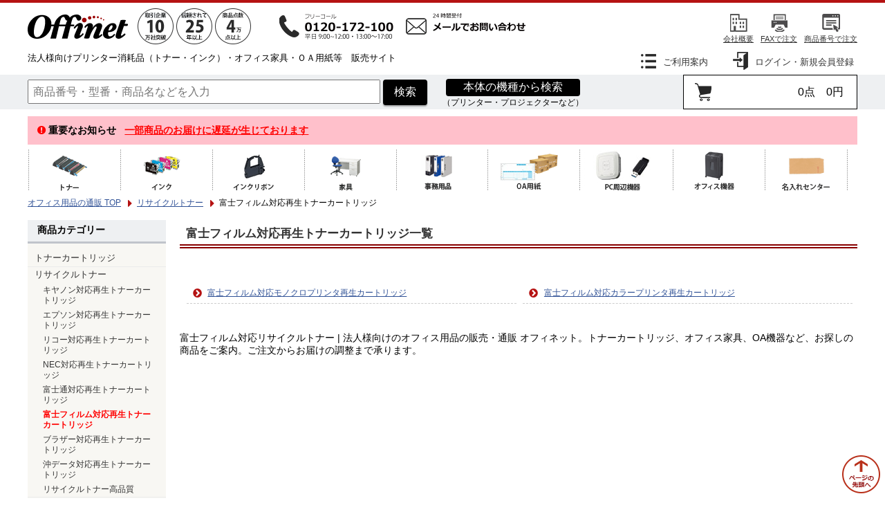

--- FILE ---
content_type: text/html; charset=UTF-8
request_url: https://www.offinet.com/items_list/cat/0106113/
body_size: 8132
content:
<!DOCTYPE html PUBLIC "-//W3C//DTD XHTML 1.0 Transitional//EN" "http://www.w3.org/TR/xhtml1/DTD/xhtml1-transitional.dtd">
<html xmlns="http://www.w3.org/1999/xhtml">
<head>


	<script>
    dataLayer = [{
        'track_pv': 'category_main',
        'category_end_id': '0106113',
        'category_start_id': '0063000',
        'sitetype': 'd'
    }];
</script>
	<script></script>
	<!-- Google Tag Manager -->
	<script>/*<![CDATA[*/(function(w,d,s,l,i){w[l]=w[l]||[];w[l].push({'gtm.start':new Date().getTime(),event:'gtm.js'});var f=d.getElementsByTagName(s)[0],j=d.createElement(s),dl=l!='dataLayer'?'&l='+l:'';j.async=true;j.src='//www.googletagmanager.com/gtm.js?id='+i+dl;f.parentNode.insertBefore(j,f);})(window,document,'script','dataLayer','GTM-PRNPPB');/*]]>*/</script>
	<!-- End Google Tag Manager -->


<script></script>

<link rel="shortcut icon" href="/img/icon_offinet.ico"/>


<link href="/css/normalize.css" rel="stylesheet" type="text/css"/>
<link href="/css/style.css" rel="stylesheet" type="text/css"/>
<link href="https://maxcdn.bootstrapcdn.com/font-awesome/4.7.0/css/font-awesome.min.css" rel="stylesheet"/>
<meta http-equiv="Pragma" content="no-cache"/>
<meta http-equiv="Expires" content="Mon, 01 Apl 2001 00:00:00 GMT"/>
<meta http-equiv="Content-Type" content="text/html; charset=UTF-8"/>
<meta name="viewport" content="width=device-width,user-scalable=no,maximum-scale=1"/>
<meta name="Description" content="富士フィルム対応リサイクルトナー | 法人様向けのオフィス用品の販売・通販 オフィネット。トナーカートリッジ、オフィス家具、OA機器など、お探しの商品をご案内。ご注文からお届けの調整まで承ります。"/>
<meta name="Keywords" content="オフィス用品,オフィス家具,事務用品,文具,トナーカートリッジ,インクカートリッジ,リサイクルインク,リサイクルトナー,コピー用紙,通販"/>

	<title>富士フィルム対応リサイクルトナー｜オフィネット</title>


<meta name="ROBOTS" content="NOYDIR"/>

</head>
<body onload="_onload_init()">


	<!-- Google Tag Manager (noscript) -->
	<noscript><iframe src="//www.googletagmanager.com/ns.html?id=GTM-PRNPPB" height="0" width="0" style="display:none;visibility:hidden"></iframe></noscript>
	<!-- End Google Tag Manager (noscript) -->


<a name="top" id="top"></a>
<div class="head">
	<div class="cf wrapper logo">
		<div class="logo_left">
			<div class="logo_com">
				<a href="https://www.offinet.com"><img src="/img/logo.gif" alt="オフィス用品・オフィスグッズの通販｜オフィネット"/>
				</a>
			</div>
			<div class="logo_usp">
				<a href="/info/about.html#results" rel="nofollow"><img src="/img/usp_10.gif" alt="取引企業10万社突破"/>
				</a><a href="/info/about.html#support" rel="nofollow"><img src="/img/usp_20.gif" alt="信頼されて20年以上"/>
				</a><a href="/info/about.html#item" rel="nofollow"><img src="/img/usp_4.gif" alt="圧倒的な商品数4万点"/>
				</a>
			</div>
			<div class="logo_phone">
				
					<a href="tel:0120172100"><img src="/img/phone_172.png" alt="電話で問合せ：0120-172-100"/></a>
					<a href="/inquire.php"><img src="/img/mail-green.png" alt="メールで問合せ"/></a>
				
				
			</div>
		</div>

		<div class="logo_right">
			<ul>

				

				<li><a href="/info/beginner.html" class="beginner" rel="nofollow">会社概要</a></li>
				<li><a href="/info/tool/ordersheet.html" class="fax" rel="nofollow">FAXで注文</a></li>
				<li><a href="/quickorder.php" class="code" rel="nofollow">商品番号で注文</a></li>
			</ul>
		</div>
	</div>
	<div class="cf wrapper menu">
		<div class="menu_left">
			<p>
				法人様向けプリンター消耗品（トナー・インク）・オフィス家具・ＯＡ用紙等　販売サイト
			</p>
		</div>
		<div class="menu_right">
			
			<div class="menu_cell">
				<div class="menu_title">
					<span><a href="/info/guide.html" class="guide2" rel="nofollow">ご利用案内</a></span>
				</div>
				<div class="menu_area guidemenu">
					<ul>
						<li><span><a href="/info/guide/web.html" rel="nofollow">Web活用ガイド</a></span></li>
						<li><span><a href="/info/delivery.html" rel="nofollow">送料・納期について</a></span></li>
						<li><span><a href="/info/guide/payment.html" rel="nofollow">お支払方法について</a></span></li>
						<li><span><a href="/info/guide/cancel.html" rel="nofollow">返品・キャンセルなどについて</a></span></li>
						<li><span><a href="/info/guide/point.html" rel="nofollow">ポイントについて</a></span></li>
						<li><span><a href="/info/faq.html" rel="nofollow">お問い合わせ</a></span></li>
					</ul>
				</div>
			</div>
			<div class="menu_cell">
				
				
			</div>
			<div class="menu_cell">
				<div class="menu_title">
					<span><a href="/login.php" class="login2" rel="nofollow">ログイン・新規会員登録</a></span>
				</div>
			</div>
		</div>
	</div>
	<div class="band">
		<div class="wrapper cf bandbox">
			<div class="search">
				<form method="get" name="HEAD_MM" id="HEAD_MM" class="cf" action="https://www.offinet.com/found.php">
					<input type="text" name="searchkey" size="70" maxlength="106" class="txtArea" onKeyPress="return submit_by_enter(event, 'HEAD_MM');" placeholder="商品番号・型番・商品名などを入力"/>
					
					<input type="hidden" name="ActionSearch" value="1"/>
					<input type="submit" value="検索" class="search_btn" onclick="JavaScript:return submit_check();" ondblclick="JavaScript:return submit_check();"/>
				</form>
			</div>
			<div class="expendables">
				<span class="detail-search-help"> <a title="本体の機種から検索・商品番号から検索" href="https://www.offinet.com/search.php">本体の機種から検索</a><br/>
				（プリンター・プロジェクターなど） </span>
			</div>
			<div class="cart">
				<a href="https://www.offinet.com/basket.php">
				<div class="cart_left">
					<span class="name">カート</span>
				</div>
				<div class="cart_right">
					<span class="cartin">0点　0円</span>
				</div>
				</a>
			</div>
		</div>
	</div>
	
	<div class="alert_message wrapper">
    <div class="block"><div class="wrapper kinkyu">
<strong>重要なお知らせ</strong>
&nbsp;&nbsp;<a href="/info/shopnews/20251118_post.html">一部商品のお届けに遅延が生じております</a>
</div></div>
</div>
	<div class="g-navi">
		<div class="wrapper">
			<ul class="first">
				<li class="first"><a href="/items_list/cat/0105866/"><img src="/img/g-navi_01.png" border="0" alt="トナーカートリッジ"/>
					</a>
					<ul class="second" style="width: 450px; column-count: 3">
						<li class="second b0063010"><a href="/items_list/cat/0063010/"><span>キャノン用</span></a></li>
						<li class="second b0063049"><a href="/items_list/cat/0063049/"><span>エプソン用</span></a></li>
						<li class="second b0063014"><a href="/items_list/cat/0063014/"><span>リコー用</span></a></li>
						<li class="second b0063051"><a href="/items_list/cat/0063051/"><span>富士通用</span></a></li>
						<li class="second b0063021"><a href="/items_list/cat/0063021/"><span>富士ゼロックス用</span></a></li>
						<li class="second b0063019"><a href="/items_list/cat/0063019/"><span>ブラザー用</span></a></li>
						<li class="second b0063027"><a href="/items_list/cat/0063027/"><span>NEC用</span></a></li>
						<li class="second b0063061"><a href="/items_list/cat/0063061/"><span>沖用</span></a></li>
						<li class="second b0063053"><a href="/items_list/cat/0063053/"><span>HP用</span></a></li>
						<li class="second b0063048"><a href="/items_list/cat/0063048/"><span>カシオ用</span></a></li>
						<li class="second b0063054"><a href="/items_list/cat/0063054/"><span>IBM用</span></a></li>
						<li class="second b0063057"><a href="/items_list/cat/0063057/"><span>京セラ用</span></a></li>
						<li class="second b0063013"><a href="/items_list/cat/0063013/"><span>京セラミタ用</span></a></li>
						<li class="second b0075442"><a href="/items_list/cat/0075442/"><span>サンヨー用</span></a></li>
						<li class="second b0063015"><a href="/items_list/cat/0063015/"><span>シャープ用</span></a></li>
						<li class="second b0063056"><a href="/items_list/cat/0063056/"><span>JDL用</span></a></li>
						<li class="second b0063023"><a href="/items_list/cat/0063023/"><span>NTT用</span></a></li>
						<li class="second b0063046"><a href="/items_list/cat/0063046/"><span>アプティ用</span></a></li>
						<li class="second b0063058"><a href="/items_list/cat/0063058/"><span>コニカミノルタ用</span></a></li>
						<li class="second b0063022"><a href="/items_list/cat/0063022/"><span>ムラテック用</span></a></li>
						<li class="second b0063024"><a href="/items_list/cat/0063024/"><span>パナソニック用</span></a></li>
						<li class="second b0076186"><a href="/items_list/cat/0076186/"><span>東芝テック用</span></a></li>
						<li class="second b0063052"><a href="/items_list/cat/0063052/"><span>日立用</span></a></li>
						<li class="second b0077394"><a href="/items_list/cat/0077394/"><span>SII用</span></a></li>
					</ul>
				</li>
				<li class="first"><a href="/items_list/cat/0003964/"><img src="/img/g-navi_02.png" border="0" alt="インクカートリッジ"/>
					</a>
					<ul class="second">
						<li class="second b0072865"><a href="/items_list/cat/0072865/"><span>エコリカ リサイクルインク</span></a></li>
						<li class="second b0075495"><a href="/items_list/cat/0075495/"><span>プレジール 互換インク</span></a></li>
						<li class="second b0063029"><a href="/items_list/cat/0063029/"><span>キャノン用</span></a></li>
						<li class="second b0063030"><a href="/items_list/cat/0063030/"><span>エプソン用</span></a></li>
						<li class="second b0063034"><a href="/items_list/cat/0063034/"><span>HP用</span></a></li>
						<li class="second b0063075"><a href="/items_list/cat/0063075/"><span>ブラザー用</span></a></li>
						<li class="second b0072079"><a href="/items_list/cat/0072079/"><span>リコー用</span></a></li>
					</ul>
				</li>
				<li class="first"><a href="/items_list/cat/0103955/"><span><img src="/img/g-navi_03.png" border="0" alt="リボン・軽印刷機用品"/>
					</span></a>
					<ul class="second">
						<li class="second b0063007"><a href="/items_list/cat/0063007/"><span>インクリボン</span></a></li>
						<li class="second b0063008"><a href="/items_list/cat/0063008/"><span>軽印刷機用品</span></a></li>
					</ul>
				</li>
				<li class="first"><a href="/furniture/" target="_blank"><span><img src="/img/g-navi_04.png" border="0" alt="オフィス家具"/>
					</span></a></li>
				<!-- 家具だけは家具サイトに直接飛ばす -->
				<li class="first"><a href="/items_list/cat/0105070/"><span><img src="/img/g-navi_05.png" border="0" alt="事務用品"/>
					</span></a>
					<ul class="second">
						<li class="second b0105084"><a href="/items_list/cat/0105084/"><span>オフィス文具用品</span></a></li>
						<li class="second b0005052"><a href="/items_list/cat/0105078/"><span>ファイル</span></a></li>
						<li class="second b0111776"><a href="/items_list/cat/0111776/"><span>電子文具</span></a></li>
						<li class="second b0004826"><a href="/items_list/cat/0105076/"><span>CAD・製図用品</span></a></li>
						<li class="second b0071853"><a href="/items_list/cat/0105081/"><span>梱包・工具・作業用品</span></a></li>
						<li class="second b0061228"><a href="/items_list/cat/0105079/"><span>生活用品・衣類</span></a></li>
						<li class="second b0005053"><a href="/items_list/cat/0105080/"><span>衛生用品・介護用品</span></a></li>
					</ul>
				</li>
				<li class="first"><a href="/items_list/cat/0104248/"><span><img src="/img/g-navi_08.png" border="0" alt="OA用紙"/>
					</span></a>
					<ul class="second" style="width: 380px; column-count: 2">
						<li class="second b0005179"><a href="/items_list/cat/0005179/"><span>普通コピー用紙</span></a></li>
						<li class="second b0110216"><a href="/items_list/cat/0110216/"><span>再生コピー用紙</span></a></li>
						<li class="second b0005180"><a href="/items_list/cat/0005180/"><span>カラーコピー用紙</span></a></li>
						<li class="second b0110223"><a href="/items_list/cat/0110223/"><span>無塵紙</span></a></li>
						<li class="second b0110254"><a href="/items_list/cat/0110254/"><span>コピー防止用紙</span></a></li>
						<li class="second b0005184"><a href="/items_list/cat/0005184/"><span>コンピュータ帳票</span></a></li>
						<li class="second b0110219"><a href="/items_list/cat/0110219/"><span>レーザープリンター用紙</span></a></li>
						<li class="second b0005181"><a href="/items_list/cat/0005181/"><span>インクジェット用紙</span></a></li>
						<li class="second b0072551"><a href="/items_list/cat/0072551/"><span>大判ロール紙</span></a></li>
						<li class="second b0005182"><a href="/items_list/cat/0005182/"><span>ドットプリンタ用紙</span></a></li>
						<li class="second b0005185"><a href="/items_list/cat/0005185/"><span>プリンターラベル</span></a></li>
						<li class="second b0005183"><a href="/items_list/cat/0005183/"><span>FAX用紙</span></a></li>
						<li class="second b0107579"><a href="/items_list/cat/0107579/"><span>記録紙</span></a></li>
						<li class="second b0107579"><a href="/items_list/cat/0110224/"><span>メールシーラー用紙</span></a></li>
						<li class="second b0077415"><a href="/items_list/cat/0077415/"><span>レジ・小型出力機器用ロール紙</span></a></li>
						<li class="second b0005186"><a href="/items_list/cat/0105876/"><span>感熱プリンター用ラベルロール</span></a></li>
					</ul>
				</li>
				<li class="first"><a href="/items_list/cat/0004853/"><span><img src="/img/g-navi_09.png" border="0" alt="パソコン関連商品"/>
					</span></a>
					<!--ul class="second">
						<li class="second b0065831"><a href="/items_list/cat/0065831/"><span>プリンタ</span></a></li>
						<li class="second b0004916"><a href="/items_list/cat/0004916/"><span>スキャナ</span></a></li>
						<li class="second b0077496"><a href="/items_list/cat/0077496/"><span>ディスプレイ・表示装置</span></a></li>
						<li class="second b0004922"><a href="/items_list/cat/0004922/"><span>アクセサリ</span></a></li>
						<li class="second b0103096"><a href="/items_list/cat/0103096/"><span>ケーブル類</span></a></li>
						<li class="second b0004895"><a href="/items_list/cat/0004895/"><span>記録メディア</span></a></li>
						<li class="second b0004883"><a href="/items_list/cat/0004883/"><span>PC周辺機器</span></a></li>
						<li class="second b0103093"><a href="/items_list/cat/0103093/"><span>AV機器</span></a></li>
						<li class="second b0103439"><a href="/items_list/cat/0004887/"><span>電源タップ</span></a></li>
						<li class="second b0103439"><a href="/items_list/cat/0103439/"><span>ソフトウェア</span></a></li>
						<li class="second b0103439"><a href="/items_list/cat/0104851/"><span>デジタルカメラ</span></a></li>
					</ul-->
				</li>
				<li class="first"><a href="/items_list/cat/0104249/"><span><img src="/img/g-navi_06.png" border="0" alt="オフィス機器"/>
					</span></a>
					<!--ul class="second">
						<li class="second b0005054"><a href="/items_list/cat/0005054/"><span>事務機器・電子文具</span></a></li>
						<li class="second b0101263"><a href="/items_list/cat/0101263/"><span>スマートフォン・タブレットPC用備品</span></a></li>
						<li class="second b0103709"><a href="/items_list/cat/0103709/"><span>家電</span></a></li>
					</ul-->
				</li>
				<li class="first"><a href="http://www.naire-center.com/" target="_blank"><span><img src="/img/g-navi_10.png" border="0" alt="名入れセンター"/>
					</span></a></li>
			</ul>
		</div>
	</div>
	<div class="spmenu">
		<ul>
			<li><a href="/info/guide.html"><img src="/img/sp-info.png" alt="ご利用案内"/>
				</a></li>
			<li><a href="/#category"><img src="/img/sp-cate.png" alt="カテゴリ"/>
				</a></li>
			<li><a href="/rgst-kiyaku.php"><img src="/img/sp-rgst.png" alt="新規会員登録"/>
				</a></li>
			
			<li><a href="/login.php"><img src="/img/sp-login.png" alt="ログイン"/>
				</a></li>
			
			<li><a href="/basket.php"><img src="/img/sp-cart.png" alt="カート"/>
				</a></li>
		</ul>
	</div>
	

    <div class="breadscrumb">
    <div class="wrapper">
        <ol itemscope="itemscope" itemtype="http://schema.org/BreadcrumbList">
            <li itemprop="itemListElement" itemscope="itemscope" itemtype="http://schema.org/ListItem">
                <a itemprop="item" href="/" class="top"><span itemprop="name">オフィス用品の通販 TOP</span></a>
                <meta itemprop="position" content="1"/>
            </li>
            
					<li itemprop="itemListElement" itemscope="itemscope" itemtype="http://schema.org/ListItem" class="gt">
						<a itemprop="item" href="/items_list/cat/0063000/"><span itemprop="name">リサイクルトナー</span></a>
						<meta itemprop="position" content="2"/>
					</li>
				
            <li itemprop="itemListElement" itemscope="itemscope" itemtype="http://schema.org/ListItem" class="gt">
                <span itemprop="item"><span itemprop="name">富士フィルム対応再生トナーカートリッジ</span></span>
                <meta itemprop="position" content="3"/>
            </li>
        </ol>
    </div>
</div>


</div>
<div class="article wrapper cf">
    <div class="leftMenu">
        <div id="alert"></div>
        <div class="sideInfo">
    <div class="sideInfoBoxIndex">
        
        <div class="sideInfoBox catBox">
            <div>商品カテゴリー</div>
            <ul class="ancestors">
                <li class="ancestors">
                    <a href="https://www.offinet.com/items_list/cat/0105866/" title="トナーカートリッジ">トナーカートリッジ</a>
                    
                </li><li class="ancestors">
                    <a href="https://www.offinet.com/items_list/cat/0063000/" title="リサイクルトナー" class="open">リサイクルトナー</a>
                    <ul class="parent">
                        <li>
                            <a href="https://www.offinet.com/items_list/cat/0105983">キヤノン対応再生トナーカートリッジ</a>
                            
                            
                        </li><li>
                            <a href="https://www.offinet.com/items_list/cat/0106184">エプソン対応再生トナーカートリッジ</a>
                            
                            
                        </li><li>
                            <a href="https://www.offinet.com/items_list/cat/0106314">リコー対応再生トナーカートリッジ</a>
                            
                            
                        </li><li>
                            <a href="https://www.offinet.com/items_list/cat/0105928">NEC対応再生トナーカートリッジ</a>
                            
                            
                        </li><li>
                            <a href="https://www.offinet.com/items_list/cat/0105882">富士通対応再生トナーカートリッジ</a>
                            
                            
                        </li><li>
                            <a href="https://www.offinet.com/items_list/cat/0106113" class="selected">富士フィルム対応再生トナーカートリッジ</a>
                            
                            
                        </li><li>
                            <a href="https://www.offinet.com/items_list/cat/0106275">ブラザー対応再生トナーカートリッジ</a>
                            
                            
                        </li><li>
                            <a href="https://www.offinet.com/items_list/cat/0106485">沖データ対応再生トナーカートリッジ</a>
                            
                            
                        </li><li>
                            <a href="https://www.offinet.com/items_list/cat/0106564">リサイクルトナー高品質</a>
                            
                            
                        </li>
                    </ul>
                </li><li class="ancestors">
                    <a href="https://www.offinet.com/items_list/cat/0003964/" title="インク">インク</a>
                    
                </li><li class="ancestors">
                    <a href="https://www.offinet.com/items_list/cat/0103955/" title="インクリボン">インクリボン</a>
                    
                </li><li class="ancestors">
                    <a href="https://www.offinet.com/furniture/" title="オフィス家具">オフィス家具</a>
                    
                </li><li class="ancestors">
                    <a href="https://www.offinet.com/items_list/cat/0113121/" title="LED照明">LED照明</a>
                    
                </li><li class="ancestors">
                    <a href="https://www.offinet.com/items_list/cat/0104248/" title="OA用紙">OA用紙</a>
                    
                </li><li class="ancestors">
                    <a href="https://www.offinet.com/items_list/cat/0004853/" title="PC周辺機器">PC周辺機器</a>
                    
                </li><li class="ancestors">
                    <a href="https://www.offinet.com/items_list/cat/0105070/" title="事務用品">事務用品</a>
                    
                </li><li class="ancestors">
                    <a href="https://www.offinet.com/items_list/cat/0104249/" title="オフィス機器">オフィス機器</a>
                    
                </li><li class="ancestors">
                    <a href="http://www.naire-center.com/" title="名入れセンター">名入れセンター</a>
                    
                </li>
            </ul>
        </div>
    </div>
    <div class="sideInfoBnrArea">
        <ul>
            <li><a href="/furniture/equipment/ecorica_led/"><img src="/img/leftmenu_bnr10.jpg" alt="エコリカLED"/></a></li>
            <li><a href="/items_infolist/cat/0104029/"><img src="/img/leftmenu_bnr02.jpg" alt="3Eオリジナルモバイルバッテリー"/></a></li>
            <li><a href="/furniture/facilitiesequipment/slipper_name/"><img src="/img/leftmenu_bnr05.jpg" alt="スリッパ特集"/></a></li>
            <li><a href="/info/pointcamp/tokubai.html"><img src="/img/leftmenu_bnr03.jpg" alt="リサイクルトナー特売日は通常ポイント＋10%"/></a></li>
            <li><a href="/info/pointcamp/"><img src="/img/leftmenu_bnr04.jpg" alt="使用済みインクカートリッジを送ってポイントGET"/></a></li>
            <li><a href="/info/point/"><img src="/img/leftmenu_bnr06.jpg" alt="オフィネットどっとポイント"/></a></li>
        </ul>
    </div>
</div>
    </div>
    <div class="content" itemscope="itemscope" itemtype="http://schema.org/Product">

        

        <h1>富士フィルム対応再生トナーカートリッジ一覧</h1>

        

        <div id="category">

    

    

    
    

    
        <ul class="mainList cf">
    <li class="">
        <a href="/items_list/cat/0106149/">富士フィルム対応モノクロプリンタ再生カートリッジ</a>
        
        
    </li><li class="bg">
        <a href="/items_list/cat/0106114/">富士フィルム対応カラープリンタ再生カートリッジ</a>
        
        
    </li>
</ul>
    

    
    
    
    
    
    
    
    
    
    
    
    
    
    
    
    
    
    
    
    
    
</div>

        <div class="totop"><a href="#top"><span><img src="/img/totop.png" alt="ページの先頭へ"/></span></a></div>

        
        <p class="cat_gaiyou">富士フィルム対応リサイクルトナー | 法人様向けのオフィス用品の販売・通販 オフィネット。トナーカートリッジ、オフィス家具、OA機器など、お探しの商品をご案内。ご注文からお届けの調整まで承ります。</p>
    

    </div>
</div>
<div class="push">
</div>
<div class="foot cf">
	<div class="wrapper">
		
			<div class="foot_navi">
				<ul>
					<li><a href="/items_list/cat/0105866/">トナー</a></li>
					<li><a href="/items_list/cat/0003964/">インク</a></li>
					<li><a href="/items_list/cat/0103955/">インクリボン</a></li>
					<li><a href="/furniture/">オフィス家具</a></li>
					<li><a href="/items_list/cat/0105070/">事務用品</a></li>
					<li><a href="/items_list/cat/0104248/">OA用紙</a></li>
					<li><a href="/items_list/cat/0004853/">パソコン関連商品</a></li>
					<li><a href="/items_list/cat/0104249/">オフィス機器</a></li>
					<li><a href="http://www.naire-center.com/" target="_blank">名入れセンター</a></li>
				</ul>
			</div>
		
		<div class="foot_box">
			<div class="foot_box_cell">
				<div class="foot_logo">
					<a href="/"><img src="/img/foot-logo-name.png" alt="オフィス用品・オフィスグッズの通販｜オフィネット"/></a>
			<!--平常時はこちら--><p class="foot-logo-tel">Tel:<a href="tel:0120172100">0120-172-100</a> Fax:0120-544-255</p>
			<!--営業課顧客ログイン時はこちら<p class="foot-logo-tel">Tel:<a href="tel:0120831337">0120-831-337</a> Fax:0120-544-255</p>-->
					<img src="/img/foot-logo-time.png" alt="営業時間：平日9:00-12:00、13:00-17:00（土日祝祭日・年末年始・夏季休業を除く）"/>
				</div>
				<p>
					オフィネットについて
				</p>
				<ul class="caret-right">
					<li><a class="a_nocolor" target="_blank" href="https://www.offinet.com/catalogue/information/company/outline.html">会社概要</a></li>
					<li><a class="a_nocolor" target="_blank" href="https://www.offinet.com/catalogue/information/">オフィネット・ドットコム株式会社について</a></li>
					<li><a class="a_nocolor" href="https://www.offinet.com/info/policy.html">プライバシーポリシー</a></li>
					<li><a class="a_nocolor" href="https://www.offinet.com/info/houki.html">法令に基づく表示</a></li>
					<li><a class="a_nocolor" href="https://www.offinet.com/info/manifesto.html">お客様への10の宣言</a></li>
					<li><a class="a_nocolor" href="https://www.offinet.com/info/eco.html">エコプロジェクト</a></li>
					<li><a class="a_nocolor" href="https://www.offinet.com/suishou.php">推奨環境</a></li>
					<li><a class="a_nocolor" href="https://www.offinet.com/inquire.php">お問い合わせ</a></li>
					<li><a class="a_nocolor" href="https://www.offinet.com/info/sitemap.html">サイトマップ</a></li>
				</ul>
			</div>
			<div class="foot_box_cell">
				<p>
					Web活用ガイド
				</p>
				<ul class="caret-right">
					<li><a href="/info/guide/web.html" class="link3 a_nocolor" rel="nofollow">基本的なご注文の流れ</a></li>
					<li><a href="/info/guide/web.html#2" class="link3 a_nocolor" rel="nofollow">商品を探してカートに入れる</a></li>
					<li><a href="/info/guide/web.html#3" class="link3 a_nocolor" rel="nofollow">便利な機能</a></li>
					<li><a href="/info/guide/web.html#4" class="link3 a_nocolor" rel="nofollow">キャンペーンコードを使う</a></li>
				</ul>
				<p>
					お支払いについて
				</p>
				<div class="parag">
					オフィネットでは、下記のお支払方法をご用意しております。
				</div>
				<table border="0" cellspacing="0" cellpadding="0" class="foot_table">
					<tbody>
						<tr>
							<th scope="row">法人のお客様</th>
							<td>コンビニ郵便振替・コンビニ前払い・銀行振込・口座振替・クレジットカード・代金引換</td>
						</tr>
						<tr>
							<th scope="row">個人のお客様</th>
							<td>クレジットカード・代金引換</td>
						</tr>
					</tbody>
				</table>
				<div class="parag_r">
					<a class="a_nocolor" href="/info/guide/payment.html" rel="nofollow">詳しくはこちら</a>
				</div>
			</div>
			<div class="foot_box_cell" style="border: 0;">
				<p>
					送料について
				</p>
				<div class="parag">
					1 回のご注文金額が 2,400 円(税抜)未満 の場合は、別途送料 1,000 円(税抜) を申し受けます。
				</div>
				<div class="parag_r">
					<a class="a_nocolor" href="/info/delivery.html#1" rel="nofollow">詳しくはこちら</a>
				</div>
				<p>
					納期について
				</p>
				<div class="parag">
					配送サービスエリア、および通常在庫品の配送納期は <a class="a_nocolor" href="/info/delivery.html#2" rel="nofollow">こちら</a> をご確認ください。
				</div>
				<p>
					返品・キャンセルについて
				</p>
				<div class="parag">
					原則として、お客様のご都合による返品・交換は致しかねます。商品不良等、弊社都合による返品・交換については <a class="a_nocolor" href="/info/guide/cancel.html" rel="nofollow">こちら</a> をご確認ください。
				</div>
			</div>
		</div>
		<div class="foot_torikumi">
			<div class="foot_torikumi_cell">
				<a href="http://funtoshare.env.go.jp/" target="_blank" rel="nofollow"><img src="/img/fts.jpg" alt="Fan to Share" width="190" height="73" border="0"/>
				</a><br/>
				<a class="a_nocolor" href="http://funtoshare.env.go.jp/" target="_blank" rel="nofollow">オフィネット・ドットコム株式会社は、Fun to Share賛同企業として登録しております。</a>
			</div>
			<div class="foot_torikumi_cell">
				東京都公安委員会 古物商許可 <br/>
				第301041104988号 <br/>
				オフィネット・ドットコム株式会社
			</div>
		</div>
	</div>
</div>

	<div class="foot_sp">
		<div class="foot_logo">
			<a href="/"><img src="/img/foot-logo-name.png" alt="オフィス用品・オフィスグッズの通販｜オフィネット"/></a>
			<!--平常時はこちら--><p class="foot-logo-tel">Tel:<a href="tel:0120172100">0120-172-100</a> Fax:0120-544-255</p>
			<!--営業課顧客ログイン時はこちら<p class="foot-logo-tel">Tel:<a href="tel:0120831337">0120-831-337</a> Fax:0120-544-255</p>-->
			<img src="/img/foot-logo-time.png" alt="営業時間：平日9:00-12:00、13:00-17:00（土日祝祭日・年末年始・夏季休業を除く）"/>
		</div>
		<ul>
			<li><a class="a_nocolor" href="/catalogue/information/company/outline.html" target="_blank" rel="nofollow">会社概要</a></li>
			<li><a class="a_nocolor" href="/catalogue/information/" target="_blank" rel="nofollow">オフィネット・ドットコム株式会社について</a></li>
			<li><a class="a_nocolor" href="/info/policy.html" rel="nofollow">プライバシーポリシー</a></li>
			<li><a class="a_nocolor" href="/info/houki.html" rel="nofollow">法令に基づく表示</a></li>
			<li><a class="a_nocolor" href="/info/manifesto.html" rel="nofollow">お客様への10の宣言</a></li>
			<li><a class="a_nocolor" href="/info/eco.html" rel="nofollow">エコプロジェクト</a></li>
			<li><a class="a_nocolor" href="/suishou.php" rel="nofollow">推奨環境</a></li>
			<li><a class="a_nocolor" href="/inquire.php" rel="nofollow">お問い合わせ</a></li>
			<li><a class="a_nocolor" href="/info/beginner.html" rel="nofollow">はじめてのお客様へ</a></li>
			<li><a class="a_nocolor" href="/quickorder.php" rel="nofollow">商品番号から注文</a></li>
		</ul>
	</div>

<script language="JavaScript" type="text/javascript" src="/css/search.js"></script>
<script language="JavaScript" type="text/javascript" src="https://ajax.googleapis.com/ajax/libs/jquery/2.1.4/jquery.min.js"></script>
<script language="JavaScript" type="text/javascript" src="/css/openMenu.js"></script>

    <script language="JavaScript" type="text/javascript">
        <!--
        function search_maker(name) {
            var param = "height=600,width=600,menubar=no,scrollbars=yes,status=no,resizable=yes";
            var href = "/maker.html";
            window.open(href, "_maker", param);
            return false;
        }

        function submit_check_f1() {
            var obj = window.document.forms["F1"].elements;
            var msg = "";
            if (obj["IN[RMNAME]"].value == "" && obj["IN[RKISYU]"].value == "") {
                msg = msg + "メーカー名もしくはプリンタ機種を入力してください。\n";
            }
            if (msg != "") {
                window.alert(msg);
                return (false);
            }
            return (true);
        }

        function submit_by_enter(e, formname) {
            if (!e) {
                var e = window.event;
            }
            if (e.keyCode != 13) {
                return true;
            }
            if (formname == 'F1') {
                if (!submit_check_f1()) {
                    return false;
                }
            }
            window.document.forms[formname].submit();
            return false;
        }
        //-->
    </script>
    <script language="JavaScript" type="text/javascript" src="/css/matchHeight.js"></script>
    <script language="JavaScript" type="text/javascript" src="/css/matchHeightSection.js"></script>
    <script language="JavaScript" type="text/javascript">
        <!--
        function change_mode_byfield(field, value, form_name) {
            var form = window.document.forms[form_name];
            form[field].value = value;
            return form.submit();
        }

        function change_view_mode(vmode, form_name) {
            var form = window.document.forms[form_name];
            form["vmode"].value = vmode;
            return form.submit();
        }

        function change_sort_mode(sort, form_name) {
            var form = window.document.forms[form_name];
            form["sort"].value = sort;
            return form.submit();
        }

        function dels_point(sid) {
            var px = 0;
            var py = 0;
            var param = "width=260,height=60,scrollbars=no,status=no,menubar=no,resizable=yes";
            var px = getEventPageX();
            var py = getEventPageY();
            param = param + ",left=" + px + ",top=" + py + ",screenX=" + px + ",screenY=" + py;
            window.open("/dels_point.php?sid=" + sid, "_dels_point", param);
            return false;
        }

        function add_basket(form) {
            form.ActionAddBasket.value = 1;
            form.submit();
        }

        function add_my(form) {
            form.ActionAddMy.value = 1;
            form.submit();
        }

        function init() {
        }

        // クリックでメニューを表示
        addEvent(window, "load", function () {
            "use strict";
            var flg = "open";
            // 初期設定で閉じて置く場合はコメントアウトを解除
            // $(".helpmsg-content").hide();
            $(".helpmsg-right").on('click', function () {
                $(".helpmsg-content").toggle();
                if (flg == "close") {
                    $(".helpmsg-right").text("－非表示");
                    flg = "open";
                } else {
                    $(".helpmsg-right").text("＋表示");
                    flg = "close";
                }
            });
            //
            if (typeof setZaikoMarkSep == "function")
            {
                setZaikoMarkSep();
            }
        });
        //-->
    </script>

<!---->
</body>
</html>

--- FILE ---
content_type: text/css
request_url: https://www.offinet.com/css/style.css
body_size: 20995
content:
@charset "UTF-8";
* {
  font-family: "ヒラギノ角ゴ Pro W3", "Hiragino Kaku Gothic Pro", Osaka, "メイリオ", Meiryo, "ＭＳ Ｐゴシック", "MS PGothic", sans-serif;
  box-sizing: border-box;
}

html {
  position: relative;
  min-height: 100%;
}

body {
  border-top: 4px solid #B51212;
}

h1 {
  font-size: 125%;
  font-weight: bold;
  margin-top: 0;
  margin-bottom: 1.3em;
  /*background: $cicolor;*/
  background: white;
  padding: 0.5em 0.5em 0.25em;
  color: #333;
  border-bottom: 6px double #800;
}

h2 {
  font-size: 120%;
  font-weight: normal;
  position: relative;
  padding: 0.6em;
  background: #EEF0F2;
  margin-bottom: 1.5em;
}
h2:after {
  position: absolute;
  content: "";
  top: 100%;
  left: 30px;
  border: 15px solid transparent;
  border-top: 15px solid #EEF0F2;
  width: 0;
  height: 0;
}

h3 {
  padding: 0.5em 0;
  font-weight: normal;
  border-bottom: solid 3px #ffe4e1;
  position: relative;
}
h3:before {
  position: absolute;
  content: " ";
  display: block;
  border-bottom: solid 3px #B51212;
  bottom: -3px;
  width: 20%;
}

h4 {
  padding: 0.5em;
  margin: 0;
  color: #B51212;
}

table, td, th {
  border-collapse: collapse;
}

img {
  max-width: 100%;
  text-decoration: none;
}

a {
  color: #325397;
}

a:hover {
  color: #B51212;
}

hr {
  border: none;
  border-top: 1px solid #C0C4CB;
}

.article {
  margin-top: 10px;
}

img.thumbnail {
  min-width: 49px;
}

.head {
  z-index: 3;
}
.head .logo {
  display: table;
}
.head .logo .logo_left {
  display: table-cell;
  width: 65%;
  vertical-align: bottom;
}
.head .logo .logo_left .logo_com {
  margin-right: 10px;
}
.head .logo .logo_left .logo_usp {
  margin-right: 30px;
}
.head .logo .logo_left .logo_usp a {
  text-decoration: none;
}
.head .logo .logo_left div {
  display: inline-block;
  vertical-align: middle;
}
.head .logo .logo_left img {
  vertical-align: bottom;
}
.head .logo .logo_right {
  display: table-cell;
  width: 35%;
  text-align: right;
  vertical-align: bottom;
}
.head .logo .logo_right ul {
  display: flex;
  justify-content: flex-end;
  margin: 0 0 0 auto;
  padding: 0;
  list-style-type: none;
}
.head .logo .logo_right ul li {
  display: table-cell;
  padding: 0 0px;
}
.head .logo .logo_right ul li a {
  font-size: 70%;
  display: block;
  padding-top: 45px;
  color: #333;
}
.head .logo .logo_right ul li a:hover {
  text-decoration: none;
}
.head .logo .logo_right ul li a.beginner {
  margin-right: 10px;
  background: url(/img/menu_beginner.gif) 50% 16px no-repeat;
}
.head .logo .logo_right ul li a.fax {
  margin-right: 10px;
  background: url(/img/menu_fax.gif) 50% 16px no-repeat;
}
.head .logo .logo_right ul li a.code {
  background: url(/img/menu_cd.gif) 50% 16px no-repeat;
}
.head .logo .logo_right ul li.li-tantoumail {
  font-size: 10px;
  background: #fff;
  border: solid 1px black;
  display: block;
  padding: 7px 10px 5px;
  margin-top: 15px;
  margin-bottom: 3px;
  margin-right: 10px;
  text-align: center;
}
.head .menu {
  padding: 0 0 3px;
  font-size: 80%;
  display: table;
  /*a {
  }*/
}
.head .menu .menu_left {
  display: table-cell !important;
  width: 50%;
  vertical-align: middle;
}
.head .menu .menu_right {
  display: table-cell !important;
  width: 50%;
  text-align: right;
  vertical-align: middle;
}
.head .menu .menu_right p.p-welcome {
  padding-right: 1em;
}
.head .menu .menu_right .menu_cell {
  margin: 0;
  padding: 0;
  list-style: none;
  display: inline-block;
  height: 30px;
  position: relative;
}
.head .menu .menu_right .menu_cell .menu_title a {
  display: block;
  color: #FFF;
  text-align: left;
  text-decoration: none;
  height: 30px;
  line-height: 30px;
}
.head .menu .menu_right .menu_cell a:hover {
  text-decoration: underline;
}
.head .menu .menu_right .menu_cell a.guide {
  width: 130px;
  background: url(/img/menu_info.jpg) 0 0 no-repeat;
  padding-left: 40px;
}
.head .menu .menu_right .menu_cell a.guide2 {
  width: 125px;
  background: url(/img/menu-headicon-infolist.png) 0 0 no-repeat;
  padding-left: 32px;
  color: #333;
}
.head .menu .menu_right .menu_cell a.rgst {
  display: none;
  width: 0px;
  background: url(/img/menu_rgst.jpg) 0 0 no-repeat;
  padding-left: 40px;
}
.head .menu .menu_right .menu_cell a.member {
  width: 145px;
  background: url(/img/menu_menu.jpg) 0 0 no-repeat;
  padding-left: 40px;
}
.head .menu .menu_right .menu_cell a.member2 {
  width: 132px;
  background: url(/img/menu-headicon-menber.png) 0 0 no-repeat;
  padding-left: 32px;
  color: #333;
}
.head .menu .menu_right .menu_cell a.login {
  width: 105px;
  background: url(/img/menu_login.jpg) 0 0 no-repeat;
  padding-left: 40px;
}
.head .menu .menu_right .menu_cell a.login2 {
  width: 180px;
  background-color: #019245;
  background: url(/img/menu-headicon-login.png) 0 0 no-repeat;
  padding-left: 32px;
  color: #333;
}
.head .menu .menu_right .menu_cell a.logout {
  width: 120px;
  background: url(/img/menu_logout.jpg) 0 0 no-repeat;
  padding-left: 40px;
}
.head .menu .menu_right .menu_cell a.logout2 {
  width: 107px;
  background: url(/img/menu-headicon-logout.png) 0 0 no-repeat;
  padding-left: 32px;
  color: #333;
}
.head .menu .menu_right .menu_cell .tantoumenu {
  right: 0;
}
.head .menu .menu_right .menu_cell .guidemenu {
  width: 300px;
}
.head .menu .menu_right .menu_cell .menu_area {
  position: absolute;
  display: none;
  background: #FFF;
  color: #000;
  text-align: left;
  box-shadow: 0 0 5px rgba(77, 77, 77, 0.5);
  padding: 1em;
  z-index: 52;
  border-radius: 5px;
}
.head .menu .menu_right .menu_cell .menu_area a {
  color: #333;
  text-decoration: none !important;
}
.head .menu .menu_right .menu_cell .menu_area a:hover {
  text-decoration: underline !important;
}
.head .menu .menu_right .menu_cell .menu_area ul {
  margin: 0;
  padding: 0;
  list-style-type: none;
}
.head .menu .menu_right .menu_cell .menu_area ul li {
  padding: 5px 0;
}
.head .menu .menu_right .menu_cell .menu_area div.tantou_area {
  display: table-cell;
  width: 160px;
  text-align: center;
  padding-right: 20px;
}
.head .menu .menu_right .menu_cell .menu_area div.tantou_area p {
  display: block;
  padding: 8px 0 !important;
  text-align: center;
}
.head .menu .menu_right .menu_cell .menu_area div.tantou_area dl {
  display: inline-block;
  margin: 0;
  padding: 0;
  /*dt {
  }*/
}
.head .menu .menu_right .menu_cell .menu_area div.tantou_area dl dd {
  padding: 0;
  margin: 0;
}
.head .menu .menu_right .menu_cell .menu_area div.normal_menu_area {
  display: table-cell;
  width: 200px;
  vertical-align: top;
  padding-left: 20px;
  margin-left: 20px;
  border-left: 1px solid #C0C4CB;
}
.head .menu .menu_right .menu_cell .menu_area div.normal_menu_area dt {
  font-size: 150%;
  margin-bottom: 10px;
}
.head .menu .menu_right .menu_cell .menu_area div.normal_menu_area dd {
  margin: 0;
  padding: 5px 0 5px 10px;
}
.head .menu .menu_right .menu_cell .menu_area div.normal_menu_area dd hr {
  border: 0;
  border-bottom: 1px solid #C0C4CB;
}
.head .menu .menu_right p {
  display: inline-block;
  font-weight: bold;
  max-width: 180px;
  vertical-align: middle;
  text-align: left;
}
.head .menu p {
  padding: 0;
  margin: 0;
}
.head .band {
  background: #EEF0F2;
  padding: 0px 0;
  margin-bottom: 10px;
}
.head .band a {
  color: #333;
}
.head .band input.txtArea {
  padding: 0.4em;
  width: 85%;
}
.head .band .bandbox {
  display: flex;
  align-items: center;
}
.head .band .bandbox .category {
  display: table-cell;
  width: 15%;
  background: navy;
  color: #FFF;
  text-align: center;
}
.head .band .bandbox .search {
  display: table-cell;
  padding: 0%;
  width: 50%;
}
.head .band .bandbox .search .search_btn:hover {
  cursor: pointer;
  background-color: #c00;
}
.head .band .bandbox .expendables {
  display: table-cell;
  width: 17%;
  margin-right: 12%;
  vertical-align: middle;
  text-align: center;
}
.head .band .bandbox span.detail-search-help {
  font-size: 75%;
  display: block;
}
.head .band .bandbox span.detail-search-help a {
  font-size: 130%;
  background: #000;
  color: #FFF !important;
  padding: 2px 25px;
  border-radius: 4px;
  text-decoration: none;
  display: inline-block;
  margin: 4px 0 1px 0;
}
.head .band .bandbox span.detail-search-help a:hover {
  background: #C00;
}
.head .band .bandbox .cart {
  display: table-cell;
  width: 21%;
}
.head .band .bandbox .cart a {
  padding: 14px 10px 13px 50px;
  display: block;
  border: 1px solid black;
  background: #fff url(/img/menu_cart.png) 15px 50% no-repeat;
  color: #000;
  text-decoration: none;
}
.head .band .bandbox .cart a:hover {
  background: #C00 url(/img/menu_cart_over.png) 15px 50% no-repeat;
  color: #fff;
  border-color: #c00;
}
.head .band .bandbox .cart .cart_left {
  display: none;
  width: 0%;
}
.head .band .bandbox .cart .cart_right {
  display: inline-block;
  width: 95%;
  text-align: right;
}
.head .band .bandbox .cart .cart_right span.item {
  padding-right: 10px;
}
.head .g-navi ul.first {
  margin: 0px 0 10px 0;
  padding: 0;
  display: table;
  width: 100%;
}
.head .g-navi ul.first li.first {
  display: table-cell;
  width: 10%;
}
.head .g-navi ul.first li.first ul.second {
  width: 240px;
  font-size: 80%;
  position: absolute;
  display: none;
  background: #FFF;
  color: #000;
  text-align: left;
  box-shadow: 0 0 10px rgba(77, 77, 77, 0.5);
  padding: 1em;
  z-index: 52;
  border-radius: 5px;
  list-style-type: none;
}
.head .g-navi ul.first li.first ul.second li.second a {
  display: block;
  padding: 4px 5px 4px 5px;
  line-height: 1.6em;
  color: #333;
  text-decoration: none;
  border-bottom: 0.5px dashed #C0C4CB;
}
.head .g-navi ul.first li.first ul.second li.second a:before {
  font-family: Fontawesome;
  content: "\f0da";
  color: #B51212;
  font-size: 120%;
  padding-right: 5px;
  padding-left: 5px;
}
.head .spmenu {
  display: none;
}
.head .breadscrumb {
  font-size: 85%;
}
.head .breadscrumb .wrapper {
  padding-bottom: 0.5em;
}
.head .breadscrumb ol {
  display: inline-block;
  margin: 0;
  padding: 0;
  font-size: 85%;
}
.head .breadscrumb ol li {
  display: inline-block;
  margin: 0;
  padding: 0;
}
.head .breadscrumb ol li.gt {
  padding-left: 20px !important;
  position: relative;
}
.head .breadscrumb ol li.gt:before {
  font-family: FontAwesome;
  content: "\f0da";
  position: absolute;
  left: 7px;
  color: #B51212;
  top: -1px;
  font-size: 150%;
}

.leftMenu {
  z-index: 2;
  float: left;
  width: 200px;
}
.leftMenu .sideInfoBoxIndex {
  margin-bottom: 20px;
}
.leftMenu .sideInfoBoxIndex .sideInfoBox {
  font-size: 85%;
  margin: 0;
  border-bottom: 3px solid #C0C4CB;
}
.leftMenu .sideInfoBoxIndex .sideInfoBox div {
  background: #EEF0F2;
  border-bottom: 3px solid #C0C4CB;
  padding: 0.5em 1em;
  font-weight: bold;
}
.leftMenu .sideInfoBoxIndex .sideInfoBox ul {
  font-size: 93%;
  list-style-type: none;
  margin: 0;
  padding: 0;
}
.leftMenu .sideInfoBoxIndex .sideInfoBox ul a {
  color: #333;
  text-decoration: none;
}
.leftMenu .sideInfoBoxIndex .sideInfoBox ul a:hover {
  text-decoration: underline;
}
.leftMenu .sideInfoBoxIndex .sideInfoBox ul.ancestors {
  margin: 0;
  padding: 10px 0px;
  background: #f8f7f3;
}
.leftMenu .sideInfoBoxIndex .sideInfoBox li.ancestors {
  border-bottom: solid 1px #ebebeb;
}
.leftMenu .sideInfoBoxIndex .sideInfoBox li.ancestors a {
  display: block;
  padding: 3px 15px 3px 10px;
}
.leftMenu .sideInfoBoxIndex .sideInfoBox li.ancestors ul.parent {
  margin: 0;
  padding: 0 0 0 1em;
}
.leftMenu .sideInfoBoxIndex .sideInfoBox li.ancestors ul.parent .open {
  font-weight: bold;
}
.leftMenu .sideInfoBoxIndex .sideInfoBox li.ancestors ul.parent .selected {
  color: #F00;
  font-weight: bold;
}
.leftMenu .sideInfoBoxIndex .sideInfoBox li.ancestors li.parent {
  padding-left: 7em;
}
.leftMenu .sideInfoBoxIndex .sideInfoBox li.ancestors ul.self {
  margin-right: 1em;
  padding: 0 0 0 1em;
  background: #FFF;
}
.leftMenu .sideInfoBoxIndex .sideInfoBox li.ancestors ul.self ul {
  padding-left: 1em;
}
.leftMenu .sideInfoBnrArea ul {
  list-style-type: none;
  margin: 0;
  padding: 0;
  font-size: 0;
}
.leftMenu .sideInfoBnrArea ul li {
  margin-bottom: 10px;
  border: 1px solid #C0C4CB;
}
.leftMenu .sideInfoBnrArea ul li:nth-child(2) {
  display: none; /*3E製品へのリンク非表示（テンプレ修正修正まで）*/
}
.leftMenu .loginMenu .loginMenu-image {
  text-align: center;
}
.leftMenu .loginMenu .loginMenu-image img {
  border: 10px solid #EEF0F2;
  width: 100%;
}
.leftMenu .loginMenu .loginMenu-title {
  text-align: center;
  padding: 0.5em;
}
.leftMenu .loginMenu hr {
  border: 0;
  border-bottom: 1px solid #C0C4CB;
  margin: 0 0 15px 0;
  padding: 15px 0 0 0;
  vertical-align: middle;
}
.leftMenu .loginMenu dl {
  margin: 0;
  padding: 0;
}
.leftMenu .loginMenu dl dt {
  font-size: 120%;
  margin: 0;
  padding: 0 0 0.3em 0;
}
.leftMenu .loginMenu dl dd {
  margin: 0;
  padding: 0 0 0 0.5em;
  font-size: 90%;
  line-height: 2em;
}
.leftMenu .loginMenu dl dd a {
  color: #333;
  text-decoration: none;
}
.leftMenu .loginMenu dl dd a:hover {
  text-decoration: underline;
}

.content {
  z-index: 0;
  float: right;
  width: 980px;
  font-size: 85%;
  padding-bottom: 20px;
}

.content1 {
  z-index: 0;
  margin: auto;
  width: 980px;
  font-size: 85%;
}

.foot {
  background: #EEF0F2;
  padding: 20px 0;
  width: 100%;
}
.foot .top {
  display: none;
}
.foot .foot_navi {
  text-align: center;
}
.foot .foot_navi ul {
  display: inline-block;
  list-style-type: none;
  margin: 0 0 20px 0;
  padding: 0;
  font-size: 12px;
}
.foot .foot_navi ul li {
  display: inline-block;
  margin: 0;
  padding: 0;
}
.foot .foot_box {
  display: table;
  width: 100%;
  font-size: 75%;
}
.foot .foot_box p {
  font-size: 130%;
  border-bottom: 1px solid #C0C4CB;
  padding-left: 5px;
}
.foot .foot_box .foot_logo {
  margin-top: 1em;
  margin-bottom: 1em;
}
.foot .foot_box .foot_logo p.foot-logo-tel {
  font-size: 100%;
  border-bottom: 0;
  margin: 6px 0 4px;
}
.foot .foot_box .foot_logo p.foot-logo-tel a {
  color: inherit;
  text-decoration: none;
}
.foot .foot_box_cell {
  display: table-cell;
  width: 33.3%;
  padding: 0 20px;
  border-right: 1px solid #C0C4CB;
  vertical-align: top;
}
.foot .foot_box_cell table, .foot .foot_box_cell td, .foot .foot_box_cell th {
  border: 1px solid #C0C4CB;
}
.foot .foot_box_cell table {
  margin-top: 5px;
}
.foot .foot_box_cell th, .foot .foot_box_cell td {
  padding: 5px;
}
.foot .foot_box_cell th {
  width: 24%;
}
.foot .foot_box_cell td {
  width: 76%;
  background: #FFF;
}
.foot .parag_r {
  text-align: right;
  padding: 10px 0;
}
.foot .foot_torikumi {
  text-align: right;
  display: table;
  margin: 20px 0 0 auto;
}
.foot .foot_torikumi div:first-child { /*20251126-RM*/
  display: none;
}
.foot .foot_torikumi_cell {
  display: table-cell;
  width: 200px;
  font-size: 70%;
  text-align: left;
  vertical-align: top;
}

.foot_sp {
  display: none;
}

.wrapper {
  width: 1200px;
  margin-left: auto;
  margin-right: auto;
}

#product .default {
  width: 100%;
}

.tooltip_on {
  position: relative;
  cursor: help;
}

.tooltip_over {
  display: none;
  position: absolute;
  width: 300px;
  z-index: 4;
  background: #FFF;
  padding: 1em;
  margin: 0;
  box-shadow: 0 0 5px rgba(77, 77, 77, 0.5);
  border-radius: 5px;
}

.totop {
  position: fixed;
  right: 0;
  bottom: 0;
  width: 70px;
  height: 70px;
  z-index: 2;
}

#cartbox .box {
  padding: 1em;
  background: #EEF0F2;
}

#zaiko dl {
  margin: 0 1em;
}
#zaiko dl dt {
  display: inline-block;
  width: 8%;
  margin: 0;
  padding: 5px 0;
  vertical-align: middle;
}
#zaiko dl dd {
  display: inline-block;
  width: 89%;
  margin: 0;
  padding: 0;
  vertical-align: middle;
  font-size: 85%;
}

span.ilist_tokki span {
  font-size: 90%;
  color: #666;
  background: #BC1212;
  padding: 2px 5px;
  color: #FFF;
  font-size: 85%;
}
span.ilist_tokki span:before {
  content: "\f071";
  font-family: FontAwesome;
  padding-right: 5px;
}
span.ilist_tokki span .tooltip_over {
  color: #000;
}

dl.item_cd {
  border: 1px solid #CCC;
  display: inline-block;
  font-size: 0;
  text-align: right;
  margin: 0 0 10px 0;
}
dl.item_cd dt {
  display: inline-block;
  padding: 5px;
  margin: 0;
  background: steelblue;
  font-size: 12px;
  color: #FFF;
}
dl.item_cd dd {
  display: inline-block;
  padding: 5px;
  margin: 0;
  border-left: 1px solid #CCC;
  font-size: 12px;
}

.kinkyu {
  background: pink;
  margin-bottom: 0.5em;
  padding: 0.75em 1em;
  font-size: 90%;
  /** {
  	//color: #c00;
  }*/
}
.kinkyu a {
  color: #F00;
  font-weight: bold;
}
.kinkyu:before {
  font-family: FontAwesome;
  content: "\f06a";
  color: #F00;
}

.news_table {
  width: 100%;
}
.news_table td {
  border: 1px solid #CCC;
  padding: 1em;
}
.news_table td.title {
  width: 20%;
  background: #EEE;
}
.news_table td.txt2 {
  width: 80%;
}

.txtXL {
  font-size: 200%;
}

.txtL {
  font-size: 120%;
}

.txtS {
  font-size: 90%;
}

.txtXS {
  font-size: 80%;
}

.red {
  color: #c10;
}

.red-price {
  color: #ff0505;
}

.bold {
  font-weight: bold;
}

.t_center {
  text-align: center;
}

.right {
  text-align: right;
}

.float_left {
  float: left;
  width: 49%;
}

.float_right {
  float: right;
  width: 50%;
  text-align: center;
}

.table_table {
  display: table;
  width: 100%;
  border-spacing: 10px;
}

.table_row {
  display: table-row;
}

.table_data {
  display: table-cell;
  border: 6px solid #EEF0F2;
  padding: 0 1em;
  border-radius: 10px;
}

.per25 {
  width: 25%;
}

.per50 {
  width: 50%;
}

.a_nocolor {
  text-decoration: none;
  color: inherit;
}

.a_nocolor_b {
  text-decoration: none;
  color: inherit;
  font-weight: bold;
}

ul.checklist {
  list-style: none;
  padding: 0;
  margin: 1em 0 !important;
}

@media only screen and (max-device-width: 480px) and (orientation: landscape), screen and (min-device-width: 320px) and (orientation: portrait) {
  .table_table {
    display: block !important;
  }
  .table_row {
    display: block !important;
  }
  .table_data {
    display: block !important;
    width: 100%;
    font-size: 0.9rem;
    margin-bottom: 0.5rem;
  }
}
.bg {
  background: #EEF0F2;
}

div#formBox {
  background: #EEF0F2;
  padding: 1em;
  margin-bottom: 2em;
}
div#formBox textarea.textinquire {
  width: 100%;
  border: 1px solid #C0C4CB;
  margin: 10px 0;
}

.success,
.alert,
.error {
  border-width: 5px;
  border-style: solid;
  padding: 2em 1em;
  margin: 1rem 0 10px 0;
  font-size: 130%;
}
.success p,
.alert p,
.error p {
  margin: 0;
  padding: 0;
}

.error {
  border-color: #B51212;
  background: #FEE;
  color: #B51212;
}

.alert {
  border-color: #ff8c00;
  background: #fff;
  color: #333;
}

.success {
  border-color: #4682b4;
  background: #dae7f1;
  color: #4682b4;
}

.msgBox {
  margin-bottom: 10px;
  padding: 1em;
  background: #f1f9f7;
  color: #333;
}
.msgBox ul {
  margin: 0 0 0 1.5em;
  padding: 0;
}
.msgBox ul li {
  margin: 0;
  padding: 0;
}
.msgBox ul.credit-chuui-ul {
  /*クレジットセキュリティ強化に伴う注記の改修-RM8208*/
  border: 2px solid #f91;
  padding: 1em 2em;
  margin-right: 1.5em;
}
.msgBox ul.credit-chuui-ul li {
  padding: 0.5em;
  margin-left: 1em;
}
.msgBox dl.credit-chuui-dl dt {
  font-weight: bold;
  margin-bottom: 0.3em;
  padding-left: 1em;
  text-decoration-color: #ff9009;
  text-decoration-line: underline;
}
.msgBox dl.credit-chuui-dl dd {
  margin-bottom: 1em;
}
.msgBox dl.credit-chuui-dl dd ul {
  margin: 1em 2.5em;
}

.errorTag {
  font-weight: bold;
  color: #B51212;
  margin-left: 1em !important;
}

.errorTag:before {
  font-family: FontAwesome;
  content: "\f071";
  margin-left: -1em;
  margin-right: 0px;
}

.nocatalogitem {
  text-align: center;
  font-size: 140%;
  padding: 7em 0;
  border: 1px solid #C0C4CB;
}

.inquire {
  display: table;
  width: 80%;
  margin: auto;
  text-align: center;
  border: 7px solid #EEF0F2;
}
.inquire .inquire_cell {
  display: table-cell;
  width: 50%;
  padding: 3em 10px;
}
.inquire .inquire_cell img {
  vertical-align: middle;
  margin-right: 10px;
}
.inquire .inquire_cell p {
  margin: 0 !important;
  padding: 0 !important;
  font-weight: bold;
}

h1.noLine {
  text-align: center;
  background: transparent;
  color: #333;
  border: 0;
  font-size: 151%;
}

.t-center {
  text-align: center;
}

.helpmsg-box {
  margin: 0 0 10px 0;
}
.helpmsg-box .helpmsg-title {
  background: #EEF0F2;
  border: 1px solid #EEF0F2;
  padding: 0.5em 1em;
}
.helpmsg-box .helpmsg-title .helpmsg-left {
  float: left;
  /* width: 80%; */
  height: 40px;
  line-height: 40px;
  /* margin-right: 10px; */
}
.helpmsg-box .helpmsg-title .helpmsg-right {
  float: right;
  width: 100px;
  text-align: center;
  background: green;
  height: 40px;
  line-height: 40px;
  color: #FFF;
  /* font-weight: bold; */
  font-size: 120%;
  border-radius: 5px;
  cursor: pointer;
  /* border-bottom: 5px solid darkgreen; */
}
.helpmsg-box .helpmsg-content {
  border: 1px solid #C0C4CB;
  border-top: none;
  padding: 1em;
}
.helpmsg-box .formBox p {
  margin-top: 0;
}

.getAcro {
  border: 1px solid #C0C4CB;
  padding: 10px;
  display: table;
  width: 100%;
  margin-bottom: 10px;
}
.getAcro .getAcro_left {
  display: table-cell;
  width: 18%;
  text-align: left;
  vertical-align: top;
}
.getAcro .getAcro_right {
  display: table-cell;
  width: 82%;
  vertical-align: top;
  font-size: 90%;
}

.pdf_box {
  text-align: center;
  margin: 20px 0;
  padding: 1em;
}

.iftsuikasouryou {
  margin: 1em 0.5em;
  font-size: 90%;
}

.orderStatus {
  width: 100%;
}
.orderStatus .leftSide {
  float: left;
  width: 68%;
  background: #EEF0F2;
  padding: 1em 2em;
}
.orderStatus .leftSide p.cart {
  margin: 0;
  padding: 0;
  font-weight: bold;
}
.orderStatus .leftSide .block dl {
  margin: 1em;
  padding: 0;
}
.orderStatus .leftSide .block dl dd {
  margin: 0.3em 0 1em 1.5em;
  padding: 0;
}
.orderStatus .leftSide .block dl dd table {
  border: 2px solid #999;
  margin-bottom: 0.5em;
}
.orderStatus .leftSide .block dl dd table th {
  border: 1px dotted #999;
  padding: 0.5em 1em;
}
.orderStatus .leftSide .block dl dd table td {
  border: 1px dotted #999;
  padding: 0.2em 1em;
  background: #FFF;
}
.orderStatus .rightSide {
  float: right;
  width: 30%;
  text-align: right;
}

.flow {
  margin-bottom: 10px;
}

.flow_logo {
  margin-bottom: 10px;
  text-align: center;
}

.pagenation {
  display: table;
  width: 100%;
  margin: 0 auto 10px auto;
  font-size: 85%;
}
.pagenation .bold {
  padding: 0 3px;
  font-weight: bold;
  color: #B51212;
}
.pagenation .left {
  display: table-cell;
  width: 80%;
  text-align: left;
}
.pagenation .right {
  display: table-cell;
  width: 20%;
  text-align: right;
}

.paging {
  text-align: center;
  margin: 0px 0 15px 0;
  font-size: 85%;
  display: inline-block;
  list-style-type: none;
  width: 100%;
  padding: 0;
}
.paging li {
  display: inline-block;
  font-size: 0;
}
.paging li span,
.paging li a {
  font-size: 14px !important;
  background: #EEF0F2;
  padding: 5px 10px;
  border-radius: 5px;
}
.paging li .bold {
  background: #1E90FF;
  color: #FFF;
}

table.default {
  border: 1px solid #C0C4CB;
  margin-bottom: 10px;
  width: 100%;
}
table.default thead {
  font-size: 85%;
}
table.default th {
  background: #EEF0F2;
  padding: 0.5em 0.2em;
  border: 1px solid #C0C4CB;
  border-bottom: 4px solid #B51212;
}
table.default th .check {
  width: 7%;
}
table.default th .cd {
  width: 9%;
}
table.default th .stock {
  width: 10%;
}
table.default th .price {
  width: 10%;
}
table.default th .cart {
  width: 10%;
}
table.default td {
  padding: 0.5em 0.2em;
  border: 1px solid #C0C4CB;
}
table.default td .proListBlock {
  display: table;
}
table.default td .proListBlock span.imgbox {
  display: table-cell;
  vertical-align: middle;
  padding: 0 9px;
}
table.default td .proListBlock p {
  display: table-cell;
  vertical-align: middle;
}
table.default td.table-last {
  background: #EEF0F2;
}
table.default td.border-top {
  border-top: 4px solid #B51212 !important;
}
table.default td.right {
  text-align: right;
}
table.default td.center {
  text-align: center;
}
table.default a.zaiko-help {
  text-decoration: none;
  display: inline-block;
  margin: auto;
  font-size: 0;
}
table.default img {
  width: auto !important;
  height: auto !important;
}

#cartBox {
  background: #EEF0F2;
  padding: 1em;
}

th.check {
  width: 6%;
}

th.cd {
  width: 8%;
}

th.stock {
  width: 10%;
}

th.price {
  width: 10%;
}

th.cart {
  width: 10%;
}

table.cartBox {
  background: #EEF0F2;
  width: 100%;
}
table.cartBox th,
table.cartBox td {
  padding: 0px 10px;
}
table.cartBox .btnArea {
  text-align: right;
  padding: 1em 0;
}
table.cartBox .right {
  text-align: right;
}
table.cartBox .center {
  text-align: center;
}
table.cartBox .border-top {
  border-top: 1px solid #C0C4CB;
}

table.type1 {
  border: 3px solid #C0C4CB;
  width: 100%;
  margin-bottom: 10px;
}
table.type1 th {
  background: #EEF0F2;
  border: 1px solid #C0C4CB;
  padding: 0.5em 1em;
  text-align: left;
}
table.type1 td {
  border: 1px solid #C0C4CB;
  padding: 1em 1.5em;
  background: #FFF;
}
table.type1 .center {
  text-align: center;
}
table.type1 em.either {
  background: darkorange;
  color: #FFF;
  padding: 2px 5px;
  margin-left: 0.5em;
}
table.type1 em.option {
  background: #1E90FF;
  color: #FFF;
  padding: 2px 5px;
  margin-left: 0.5em;
}
table.type1 em.must {
  background: #B51212;
  color: #FFF;
  padding: 2px 5px;
  margin-left: 0.5em;
}

input.henkou-check {
  margin-right: 5px;
}

table.type2 {
  border: 3px solid #C0C4CB;
  width: 100%;
  margin-bottom: 10px;
}
table.type2 th {
  text-align: left;
  padding: 5px 10px;
  background: #EEF0F2;
  border: 1px solid #C0C4CB;
}
table.type2 td {
  text-align: left;
  padding: 5px 10px;
  /* background: $grayE; */
}
table.type2 em {
  font-weight: bold;
  color: green;
}

table.type3 {
  width: 90%;
  margin: auto;
}

table.type1a {
  /*問合せフォーム専用クラス*/
  border: 3px solid #C0C4CB;
  width: 100%;
  margin-bottom: 10px;
}

table.type1a th {
  background: #EEF0F2;
  border: 1px solid #C0C4CB;
  padding: 0.5em 1em;
  text-align: left;
}

table.type1a td {
  border: 1px solid #C0C4CB;
  padding: 1em 1.5em;
  background: #FFF;
}

table.type1a .center {
  text-align: center;
}

table.type1a span.must {
  background: #B51212;
  color: #FFF;
  padding: 2px 5px;
  margin-right: 1em;
  font-size: smaller;
  position: relative;
  top: -2px;
}

table.type1a span.note {
  font-weight: normal;
  font-size: smaller;
}

table.type1a p.note {
  font-size: smaller;
  margin: 0;
}

table.totalAmount {
  width: 100%;
}
table.totalAmount th,
table.totalAmount td {
  border-bottom: 1px solid #C0C4CB;
  padding: 5px 0;
}

.sort {
  margin-bottom: 10px;
}
.sort form table,
.sort table {
  width: 100%;
}
.sort form table td,
.sort form table th,
.sort table td,
.sort table th {
  padding: 1em;
}
.sort form table td hr,
.sort form table th hr,
.sort table td hr,
.sort table th hr {
  border-top: 1px dashed #999;
}
.sort form table td ul,
.sort form table th ul,
.sort table td ul,
.sort table th ul {
  display: table;
  padding: 0;
  margin: 0;
  list-style-type: none;
}
.sort form table td ul li,
.sort form table th ul li,
.sort table td ul li,
.sort table th ul li {
  display: table-cell;
  padding: 0 3px;
  margin: 0;
}
.sort form table td ul li span,
.sort form table th ul li span,
.sort table td ul li span,
.sort table th ul li span {
  padding: 5px 10px;
  background: #1E90FF;
  color: #FFF;
}
.sort form table td ul li a,
.sort form table th ul li a,
.sort table td ul li a,
.sort table th ul li a {
  padding: 5px 10px;
  background: #999;
  color: #FFF;
  text-decoration: none;
}
.sort form table td ul li a:hover,
.sort form table th ul li a:hover,
.sort table td ul li a:hover,
.sort table th ul li a:hover {
  background: #B51212;
}
.sort form table td ul li select,
.sort form table th ul li select,
.sort table td ul li select,
.sort table th ul li select {
  padding: 3px;
}
.sort form table td input,
.sort form table th input,
.sort table td input,
.sort table th input {
  vertical-align: middle;
}

input.search_btn,
a.search_btn {
  box-shadow: 0px 2px 2px rgba(0, 0, 0, 0.3);
  border-radius: 4px;
  -webkit-border-radius: 4;
  -moz-border-radius: 4;
  text-decoration: none;
  border: none;
  background: #000;
  color: #FFF;
  border: none;
  padding: 0.5em 1em;
}

input.cart_btn,
a.cart_btn,
span.cart_btn {
  box-shadow: 0px 2px 2px rgba(0, 0, 0, 0.3);
  border-radius: 4px;
  -webkit-border-radius: 4;
  -moz-border-radius: 4;
  text-decoration: none;
  border: none;
  background: #ffba66;
  background-image: linear-gradient(to bottom, #ffba66, #ff8c00);
  color: #FFF;
  padding: 0.5em 3em;
}

input.basic_btn,
a.basic_btn {
  box-shadow: 0px 2px 2px rgba(0, 0, 0, 0.3);
  border-radius: 4px;
  -webkit-border-radius: 4;
  -moz-border-radius: 4;
  text-decoration: none;
  border: none;
  background: #c0c4cb;
  background-image: linear-gradient(to bottom, #c0c4cb, #8f97a3);
  color: #FFF;
  padding: 0.5em 3em;
}

input.anchor_btn {
  border: none;
  background: transparent;
  color: #325397;
  text-decoration: underline;
  font-size: 90%;
}

input.anchor_btn:hover {
  color: #B51212;
  cursor: pointer;
}

input.border_btn {
  box-shadow: 0px 2px 2px rgba(0, 0, 0, 0.3);
  border-radius: 4px;
  -webkit-border-radius: 4;
  -moz-border-radius: 4;
  text-decoration: none;
  border: none;
  padding: 0.5em 1em;
  color: #FFF;
  background: #6495ed;
  border-bottom: #1b63e4 4px solid;
}

input.estimate_btn,
a.estimate_btn {
  box-shadow: 0px 2px 2px rgba(0, 0, 0, 0.3);
  border-radius: 4px;
  -webkit-border-radius: 4;
  -moz-border-radius: 4;
  text-decoration: none;
  border: none;
  display: block;
  margin: 10px 0;
  padding: 0.7em 1em 0.7em 1em;
  text-align: left;
  color: #FFF;
  font-size: 120%;
  background: #4682b4;
  background-image: linear-gradient(to bottom, #4682b4, #2b506e);
  text-decoration: none;
}

input.estimate_btn:hover,
a.estimate_btn:hover {
  background: #91b6d4;
  background-image: linear-gradient(to bottom, #6c9ec6, #4682b4);
  text-decoration: none;
}

input.ilist_btn {
  box-shadow: 0px 2px 2px rgba(0, 0, 0, 0.3);
  border-radius: 4px;
  -webkit-border-radius: 4;
  -moz-border-radius: 4;
  text-decoration: none;
  border: none;
  font-weight: normal;
  margin-top: 0;
  background: #B51212;
  padding: 0.5em 1em;
  color: #FFF;
}

button.link-over300k {
  padding: 0.5em 1em;
  background-color: #000;
  border: 0;
  border-radius: 4px;
  color: #fff;
  box-shadow: 0px 2px 2px rgba(0, 0, 0, 0.3);
  width: 100%;
  text-align: center;
}

.f_back_shop {
  width: 100%;
  text-align: center;
  padding: 1em;
}
.f_back_shop button {
  padding: 1rem 3rem 0.9rem;
  border: 1px solid #66696c;
  border-radius: 26px;
  background-color: #eef0f2;
}
.f_back_shop button:hover {
  background-color: #3cb371;
  border: 1px solid #3cb371;
  color: #fff;
  font-weight: bold;
  cursor: pointer;
}
.f_back_shop span {
  text-decoration: underline;
}
.f_back_shop span::before {
  content: "→";
  padding-right: 5px;
  display: inline-block; /*疑似要素へtext-decorationをかからなくする*/
}

ul.pickup {
  margin: 0 0 10px 0;
  padding: 0;
  list-style-type: none;
}
ul.pickup li {
  float: left;
  width: 20%;
}
ul.pickup li a {
  text-decoration: none;
  display: block;
  margin: 0;
  padding: 0;
  text-align: center;
}
ul.pickup li a.image {
  margin: 0 0 10px 0;
}
ul.pickup li span {
  display: block;
  text-align: center;
  font-size: 140%;
  font-weight: bold;
  color: #B51212;
}

ul.checklist {
  list-style: none;
  margin: 0;
  padding: 1em;
  /* background: #FFF; */
  margin: 1em 0 !important;
}
ul.checklist li {
  position: relative;
  padding-left: 1.5em;
  padding: 0.2em 0 0.2em 2em;
}
ul.checklist li:before {
  font-family: FontAwesome;
  content: "\f14a";
  position: absolute;
  left: 0.5em;
  color: #B51212;
  top: 0.5em;
}

ul.pencil {
  list-style: none;
  margin: 0;
  padding: 1em;
  /* background: #FFF; */
  margin: 1em 0 !important;
}
ul.pencil li {
  position: relative;
  padding-left: 1.5em;
  padding: 0.2em 0 0.2em 2em;
}
ul.pencil li:before {
  font-family: FontAwesome;
  content: "\f040";
  position: absolute;
  left: 0.5em;
  color: #B51212;
  top: 0.5em;
}

dl.pencil {
  list-style: none;
  margin: 0;
  padding: 1em;
  /* background: #FFF; */
  margin: 1em 0 !important;
}
dl.pencil dt {
  font-weight: bold;
}
dl.pencil dd {
  position: relative;
  padding-left: 1.5em;
  margin: 0;
  padding: 1em 2em;
}
dl.pencil dd:before {
  font-family: FontAwesome;
  content: "\f040";
  position: absolute;
  left: 0.5em;
  color: #B51212;
  top: 1em;
}

ul.hand {
  list-style: none;
  margin: 0;
  padding: 1em;
  /* background: #FFF; */
  margin: 1em 0 !important;
}
ul.hand li {
  position: relative;
  padding-left: 1.5em;
  padding: 0.2em 0 0.2em 2em;
}
ul.hand li:before {
  font-family: FontAwesome;
  content: "\f0a4";
  position: absolute;
  left: 0.5em;
  color: #B51212;
  top: 0.5em;
}

dl.hand {
  list-style: none;
  margin: 0;
  padding: 1em;
  /* background: #FFF; */
  margin: 1em 0 !important;
}
dl.hand dt {
  font-weight: bold;
}
dl.hand dd {
  position: relative;
  padding-left: 1.5em;
  margin: 0;
  padding: 1em 2em;
}
dl.hand dd:before {
  font-family: FontAwesome;
  content: "\f0a4";
  position: absolute;
  left: 0.5em;
  color: #B51212;
  top: 1em;
}

ul.exclamation {
  list-style: none;
  margin: 0;
  padding: 1em;
  /* background: #FFF; */
  margin: 1em 0 !important;
}
ul.exclamation li {
  position: relative;
  padding-left: 1.5em;
  padding: 0.2em 0 0.2em 2em;
}
ul.exclamation li:before {
  font-family: FontAwesome;
  content: "\f06a";
  position: absolute;
  left: 0.5em;
  color: #B51212;
  top: 0.5em;
}

ul.arrow-circle-right {
  list-style: none;
  margin: 0;
  padding: 1em;
  /* background: #FFF; */
  margin: 1em 0 !important;
}
ul.arrow-circle-right li {
  position: relative;
  padding-left: 1.5em;
  padding: 0.2em 0 0.2em 2em;
}
ul.arrow-circle-right li:before {
  font-family: FontAwesome;
  content: "\f0a9";
  position: absolute;
  left: 0.5em;
  color: #B51212;
  top: 0.5em;
}

ul.alert {
  list-style: none;
  margin: 0;
  padding: 1em;
  margin: 1em 0 !important;
  font-size: 1em;
  border-width: 1px;
}
ul.alert li {
  position: relative;
  padding-left: 1.5em;
  padding: 0.2em 0 0.2em 2em;
}
ul.alert li:before {
  font-family: FontAwesome;
  content: "\f071";
  position: absolute;
  left: 0.5em;
  color: #ff8c00;
  top: 0.5em;
}
ul.alert li img {
  vertical-align: middle;
  margin-right: 3px;
}

ul.info {
  list-style: none;
  margin: 0;
  padding: 1em;
  margin: 1em 0 !important;
  font-size: 1em;
  border-width: 1px;
}
ul.info li {
  position: relative;
  padding-left: 1.5em;
  padding: 0.2em 0 0.2em 2em;
}
ul.info li:before {
  font-family: FontAwesome;
  content: "\f05a";
  position: absolute;
  left: 0.5em;
  color: #1d9d74;
  top: 0.5em;
}
ul.info li img {
  vertical-align: middle;
  margin-right: 3px;
}

ul.caret-right,
dl.caret-right {
  list-style: none;
  padding: 1em;
  /* background: #FFF; */
  margin: 1em 0 !important;
}
ul.caret-right li,
dl.caret-right li {
  position: relative;
  padding-left: 1.5em;
  padding: 0.2em 0 0.2em 2em;
}
ul.caret-right li:before,
dl.caret-right li:before {
  font-family: FontAwesome;
  content: "\f0da";
  position: absolute;
  left: 0.5em;
  color: #B51212;
  top: 0.1em;
  font-size: medium;
}

ol.number {
  counter-reset: number;
  list-style-type: none !important;
  padding: 0.5em;
}
ol.number li {
  position: relative;
  line-height: 1.5em;
  padding: 0.5em 0.5em 0.5em 30px;
}
ol.number li:before {
  position: absolute;
  counter-increment: number;
  content: counter(number);
  display: inline-block;
  background: #B51212;
  color: white;
  font-family: "Avenir", "Arial Black", "Arial", sans-serif;
  font-weight: bold;
  font-size: 15px;
  left: 0;
  width: 25px;
  height: 25px;
  line-height: 25px;
  text-align: center;
  top: 15px;
  transform: translateY(-50%);
}

.click-chuui {
  padding: 1em 2em;
  font-size: 85%;
  background-color: #f1f9f7;
  color: #333;
}

ul.check-box {
  border: solid 2px #ffb03f;
  padding: 0.5em 1em 0.5em 2.3em;
  position: relative;
  margin-top: 2em;
  background: #fffbf4;
}
ul.check-box li {
  line-height: 1.5;
  padding: 0.5em 0;
  list-style-type: none !important;
}
ul.check-box li:before {
  font-family: "FontAwesome";
  content: "\f00c";
  position: absolute;
  left: 1em;
  color: #ffb03f;
}
ul.check-box li:after {
  background: #ffb03f;
  color: #fff;
  font-family: "FontAwesome";
  position: absolute;
  left: -2px;
  bottom: 100%;
  padding: 1px 7px;
  content: "\f0a7  Check";
  letter-spacing: 0.05em;
}

.cf {
  zoom: 1;
}

.cf:before,
.cf:after {
  content: "";
  display: table;
}

.cf:after {
  clear: both;
}

.top_special_table {
  margin-bottom: 10px;
}
.top_special_table .top_special_left {
  float: left;
}
.top_special_table .top_special_left .top_special_box1 {
  width: 595px;
  height: 300px;
  background: #FEE;
}
.top_special_table .top_special_right {
  float: right;
  font-size: 0;
}
.top_special_table .top_special_right .top_special_box2 {
  width: 595px;
  height: 140px;
  background: #EEF;
  margin-bottom: 10px;
}
.top_special_table .top_special_right .top_special_box3 {
  display: inline-block;
  background: #FEF;
  width: 292.5px;
  height: 150px;
  margin-right: 5px;
}
.top_special_table .top_special_right .top_special_box4 {
  display: inline-block;
  background: #FEF;
  width: 292.5px;
  height: 150px;
  margin-left: 5px;
}

.top_special_table2 ul {
  margin: 0;
  padding: 0;
  font-size: 0;
}
.top_special_table2 ul li {
  display: inline-block;
  width: 25%;
  font-size: 14px;
  vertical-align: top;
}
.top_special_table2 ul li a {
  display: block;
  border: 1px solid #C0C4CB;
  margin-right: 10px;
  min-height: 74px;
  padding: 5px 5px 5px 74px;
  font-size: 80%;
  color: #333;
  text-decoration: none;
}
.top_special_table2 ul li a:hover {
  border: 1px solid #F00;
  color: #F00;
}
.top_special_table2 ul li a.usp01 {
  background: url(/category_img/0063010.jpg) 2px 2px no-repeat;
}
.top_special_table2 ul li a.usp02 {
  background: url(/category_img/0063029.jpg) 2px 2px no-repeat;
}
.top_special_table2 ul li a.usp03 {
  background: url(/category_img/0004957.jpg) 2px 2px no-repeat;
}
.top_special_table2 ul li a.usp04 {
  background: url(/category_img/0005179.jpg) 2px 2px no-repeat;
}
.top_special_table2 ul li a.usp05 {
  background: url(/category_img/laser-printer.jpg) 2px 2px no-repeat;
}

.top_special_table3 {
  margin-top: 0px;
}
.top_special_table3 ul li.f-navi {
  display: inline-block;
  font-size: 14px;
  vertical-align: top;
  width: 16.66%;
}
.top_special_table3 ul li.f-navi a {
  border: 1px solid #C0C4CB;
  color: #333;
  display: block;
  font-size: 75%;
  font-weight: bold;
  margin-bottom: 10px;
  margin-left: 10px;
  min-height: 75px;
  padding: 5px 0 5px 10px;
  text-decoration: none;
}
.top_special_table3 ul li.f-navi a:hover {
  border: 1px solid red;
  color: red;
}
.top_special_table3 ul li.f-navi a.desk {
  background: url(/category_img/0004957.jpg) 95% 50% no-repeat;
  margin-left: 0;
}
.top_special_table3 ul li.f-navi a.partition {
  background: url(/category_img/0004964.jpg) 90% 50% no-repeat;
}
.top_special_table3 ul li.f-navi a.table {
  background: url(/category_img/table.jpg) 95% 50% no-repeat;
}
.top_special_table3 ul li.f-navi a.locker {
  background: url(/category_img/0005017.jpg) 95% 50% no-repeat;
  margin-left: 0;
}
.top_special_table3 ul li.f-navi a.cabinets {
  background: url(/category_img/0104663.jpg) 90% 50% no-repeat;
}
.top_special_table3 ul li.f-navi a.racks {
  background: url(/category_img/0071950.jpg) 90% 50% no-repeat;
}
.top_special_table3 ul li.f-navi a.reception {
  background: url(/category_img/reception.jpg) 95% 50% no-repeat;
  margin-left: 0;
}
.top_special_table3 ul li.f-navi a.exective {
  background: url(/category_img/exective.jpg) 90% 50% no-repeat;
}
.top_special_table3 ul li.f-navi a.medical {
  background: url(/category_img/0076717.jpg) 95% 50% no-repeat;
}
.top_special_table3 ul li.f-navi a.chair {
  background: url(/category_img/chair.jpg) 95% 50% no-repeat;
}
.top_special_table3 ul li.f-navi a.counter {
  background: url(/category_img/counter.jpg) 95% 50% no-repeat;
}
.top_special_table3 ul li.f-navi a.meetingchair {
  background: url(/category_img/0077073.jpg) 95% 50% no-repeat;
}
.top_special_table3 ul li.f-navi a.shoesbox {
  background: url(/category_img/0072063.jpg) 95% 50% no-repeat;
}
.top_special_table3 ul li.f-navi a.oarack {
  background: url(/category_img/oarack.jpg) 95% 50% no-repeat;
}
.top_special_table3 ul li.f-navi a.storage {
  background: url(/category_img/0004962.jpg) 90% 50% no-repeat;
}
.top_special_table3 ul li.f-navi a.lobbychair {
  background: url(/category_img/0004966.jpg) 90% 50% no-repeat;
}
.top_special_table3 ul li.f-navi a.equipment {
  background: url(/category_img/0004969.jpg) 95% 50% no-repeat;
}
.top_special_table3 ul li.f-navi a.medicalequipment {
  background: url(/category_img/medicalequipment.jpg) 95% 50% no-repeat;
}
.top_special_table3 ul li.f-navi a.oaapparatus {
  background: url(/category_img/oaapparatus.jpg) 95% 50% no-repeat;
}
.top_special_table3 ul li.f-navi a.officeentrance {
  background: url(/category_img/officeentrance.jpg) 95% 50% no-repeat;
}
.top_special_table3 ul li.f-navi a.toolwagon {
  background: url(/category_img/toolwagon.jpg) 95% 50% no-repeat;
}
.top_special_table3 ul li.f-navi a.facilitiesequipment {
  background: url(/category_img/facilitiesequipment.jpg) 95% 50% no-repeat;
}
.top_special_table3 ul.f-navi {
  font-size: 0;
  margin: 0;
  padding: 0;
}

#toppage .cate_table {
  display: table;
  width: 100%;
  margin: 1em 0;
}
#toppage .cate_table .cate_row {
  display: table-row;
}
#toppage .cate_table .cate_row .top_subcate_box {
  display: table-cell;
  width: 25%;
}
#toppage .top_contentbox h3 {
  font-size: 125%;
  font-weight: normal;
  margin-top: 0;
  background: #B51212;
  padding: 0.5em;
  color: #FFF;
  border-bottom: 4px solid #800;
}
#toppage .top_subcate_box p {
  padding: 0 1em;
  margin: 0 5px;
  font-weight: bold;
}
#toppage .top_subcate_box p a {
  color: #333;
}
#toppage .top_subcate_box ul {
  /* border-left: 2px solid $grayC; */
  margin: 1em;
  padding: 1em;
  list-style-type: none;
  font-size: 85%;
  border: 1px solid #C0C4CB;
  border-radius: 10px;
}
#toppage .top_subcate_box ul li {
  line-height: 1.2em;
  padding-bottom: 0.5em;
  display: inline-block;
  padding-right: 0.5em;
  font-size: 100%;
}
#toppage .top_subcate_box ul li:before {
  font-family: FontAwesome;
  content: "\f138";
  padding-right: 5px;
  color: #900;
}
#toppage table.news th,
#toppage table.news td {
  border-bottom: 1px dashed #C0C4CB;
  padding: 5px;
}
#toppage .tantou_info {
  margin: 10px 20px;
}
#toppage .tantou_info .tantou_img {
  float: left;
  width: 20%;
}
#toppage .tantou_info .tantou_data {
  float: right;
  width: 80%;
}
#toppage .tantou_info .tantou_data .tantou_com {
  font-size: 150%;
}
#toppage .tantou_info .tantou_data .tantou_point {
  font-weight: bold;
  color: #B51212;
}
#toppage .tantou_info .tantou_data .tantou_inquire {
  margin: 20px 0 0 0;
  line-height: 250%;
}
#toppage .tantou_menu {
  margin: 10px 20px;
}
#toppage .tantou_menu p {
  font-weight: bold;
}
#toppage .tantou_menu ul {
  margin: 0;
  padding: 0;
  list-style-type: none;
}
#toppage .tantou_menu ul li {
  float: left;
  width: 31.3%;
  padding: 1em;
  border: 3px solid #C0C4CB;
  border-radius: 5px;
  margin: 1%;
}
#toppage .tantou_menu ul li p {
  margin: 0;
  padding: 0 0 10px 0;
}
#toppage .tantou_menu ul li div {
  font-size: 90%;
}
#toppage .tantou_menu ul li:hover {
  background: #EEF0F2;
  cursor: pointer;
}
#toppage .backnumber {
  text-align: right;
  margin-top: 1em;
}

#category p.cat_midashi, #searchDetail p.cat_midashi {
  margin-bottom: 10px;
  padding: 1em;
  background: #f1f9f7;
  color: #000;
}
#category p.cat_gaiyou, #searchDetail p.cat_gaiyou {
  font-size: 85%;
}
#category .photoListTable, #searchDetail .photoListTable {
  padding-left: 10px;
  margin: 30px 0;
}
#category .photoListTable .photoListWrapper, #searchDetail .photoListTable .photoListWrapper {
  display: table;
  width: 33.3%;
  float: left;
}
#category .photoListTable .photoListWrapper .photoListBox, #searchDetail .photoListTable .photoListWrapper .photoListBox {
  width: 50%;
  display: table-cell;
  margin: auto;
}
#category .photoListTable .photoListWrapper .photoListBox .leftimage, #searchDetail .photoListTable .photoListWrapper .photoListBox .leftimage {
  width: 150px;
  text-align: center;
  font-size: 80%;
  border: #FFF 1px solid;
  padding: 5px;
}
#category .photoListTable .photoListWrapper .photoListBox .leftimage h3, #searchDetail .photoListTable .photoListWrapper .photoListBox .leftimage h3 {
  margin: 0;
  padding: 0;
  border: none;
}
#category .photoListTable .photoListWrapper .photoListBox .leftimage img, #searchDetail .photoListTable .photoListWrapper .photoListBox .leftimage img {
  width: 70px;
  height: 70px;
}
#category .photoListTable .photoListWrapper .photoListBox .leftimage:hover, #searchDetail .photoListTable .photoListWrapper .photoListBox .leftimage:hover {
  border: #C0C4CB 1px solid;
}
#category .photoListTable .photoListWrapper .photoListBox .leftimage p, #searchDetail .photoListTable .photoListWrapper .photoListBox .leftimage p {
  font-size: 100%;
}
#category .photoListTable .photoListWrapper .photoListBox ul.rightlist, #searchDetail .photoListTable .photoListWrapper .photoListBox ul.rightlist {
  display: none;
  background: #FFF;
  position: absolute;
  z-index: 2;
  margin: auto;
  padding: 10px;
  list-style-type: none;
  text-align: left;
  font-size: 120%;
  box-shadow: 0 0 5px rgba(77, 77, 77, 0.5);
  min-width: 160px;
}
#category .photoListTable .photoListWrapper .photoListBox ul.rightlist li a, #searchDetail .photoListTable .photoListWrapper .photoListBox ul.rightlist li a {
  display: block;
  padding: 4px 5px 4px 5px;
  line-height: 1.6em;
  color: #333;
  text-decoration: none;
  border-bottom: 0.5px dashed #C0C4CB;
}
#category .photoListTable .photoListWrapper .photoListBox ul.rightlist li a:before, #searchDetail .photoListTable .photoListWrapper .photoListBox ul.rightlist li a:before {
  font-family: Fontawesome;
  content: "\f0da";
  color: #B51212;
  font-size: 120%;
  padding-right: 5px;
  padding-left: 5px;
}
#category .photoList, #searchDetail .photoList {
  display: table;
  width: 98%;
  font-size: 90%;
  margin: 0 auto;
}
#category .photoList .photoListBox, #searchDetail .photoList .photoListBox {
  float: left;
  border-bottom: 1px solid #C0C4CB;
  padding: 20px 0px;
  vertical-align: top;
  width: 50%;
  margin: auto;
}
#category .photoList .leftSide, #searchDetail .photoList .leftSide {
  border-right: 1px solid #C0C4CB;
}
#category .photoList .leftimage, #searchDetail .photoList .leftimage {
  display: inline-block;
  vertical-align: top;
  width: 30%;
  text-align: center;
  font-weight: normal;
  padding: 0 10px;
}
#category .photoList .leftimage a, #searchDetail .photoList .leftimage a {
  color: #333;
  font-weight: normal;
}
#category .photoList ul.rightlist, #searchDetail .photoList ul.rightlist {
  display: inline-block;
  vertical-align: top;
  padding: 0;
  width: 58%;
  list-style-type: none;
  margin: 0;
}
#category .photoList ul.rightlist li, #searchDetail .photoList ul.rightlist li {
  padding-bottom: 3px;
  padding-left: 1.2em;
}
#category .photoList ul.rightlist li a, #searchDetail .photoList ul.rightlist li a {
  color: #333;
}
#category ul.mainList, #searchDetail ul.mainList {
  list-style: none;
  margin: 0;
  padding: 2em 0.5em 2em 0;
}
#category ul.mainList li, #searchDetail ul.mainList li {
  float: left;
  width: 49%;
  margin-left: 1%;
  background: #FFF !important;
  padding: 0 0 0 0;
}
#category ul.mainList li a, #searchDetail ul.mainList li a {
  position: relative;
  display: block;
  padding: 0.5em 0.5em 0.5em 2.5em;
  /* background: url(/img/arrow_left.gif) 0.75em 45% no-repeat; */
  /* color: #333; */
  font-size: 90%;
  border-bottom: 1px dashed #CCC;
}
#category ul.mainList li a:after, #searchDetail ul.mainList li a:after {
  font-family: FontAwesome;
  content: "\f138";
  position: absolute;
  left: 0.6em;
  color: #B51212;
  top: 25%;
  font-size: 120%;
}
#category ul.mainList li a:hover, #searchDetail ul.mainList li a:hover {
  background: #EEF0F2;
}
#category .helpmsg, #searchDetail .helpmsg {
  background: lavender;
}
#category .helpmsg .helpmsg-show-active:hover, #searchDetail .helpmsg .helpmsg-show-active:hover {
  cursor: pointer;
}
#category .helpmsg .helpmsg-show-active, #searchDetail .helpmsg .helpmsg-show-active {
  background: #C0C4CB;
  padding: 0.5em 1em;
}
#category .helpmsg .helpmsg-title, #searchDetail .helpmsg .helpmsg-title {
  margin: 0;
}
#category .helpmsg .helpmsg-title span, #searchDetail .helpmsg .helpmsg-title span {
  display: block;
  float: left;
}
#category .helpmsg .helpmsg-title ul, #searchDetail .helpmsg .helpmsg-title ul {
  display: block;
  margin: 0;
  padding: 0;
  float: right;
  height: 26px;
}
#category .helpmsg .helpmsg-title ul li, #searchDetail .helpmsg .helpmsg-title ul li {
  display: inline-block;
  background: #FFF;
  padding: 3px 10px;
  border-radius: 15px;
  font-size: 85%;
}
#category .helpmsg .helpmsg-content, #searchDetail .helpmsg .helpmsg-content {
  padding: 1em;
  background: #EEF0F2;
  border: 3px solid #C0C4CB;
  margin-bottom: 10px;
}
#category .helpmsg .helpmsg-content p, #searchDetail .helpmsg .helpmsg-content p {
  margin: 0;
  padding: 0;
}
#category .helpmsg .helpmsg-content table, #searchDetail .helpmsg .helpmsg-content table {
  margin: 10px 20px;
}
#category .helpmsg .helpmsg-content table ht, #category .helpmsg .helpmsg-content table td, #searchDetail .helpmsg .helpmsg-content table ht, #searchDetail .helpmsg .helpmsg-content table td {
  padding: 5px 10px;
}
#category .ilist_box, #searchDetail .ilist_box {
  display: inline-block;
  width: 25%;
  border-right: 1px solid #C0C4CB;
  padding: 5px 10px;
  margin-bottom: 15px;
  vertical-align: top;
}
#category .ilist_box p, #searchDetail .ilist_box p {
  margin: 0;
  padding: 0 !important;
}
#category .ilist_box img, #searchDetail .ilist_box img {
  max-width: 90%;
  margin: 0 5%;
}
#category .ilist_box ul.ilist_icon1, #category .ilist_box ul.ilist_icon2, #searchDetail .ilist_box ul.ilist_icon1, #searchDetail .ilist_box ul.ilist_icon2 {
  text-align: center;
  margin: 0;
  padding: 0;
  list-style-type: none;
}
#category .ilist_box ul.ilist_icon1 img, #category .ilist_box ul.ilist_icon2 img, #searchDetail .ilist_box ul.ilist_icon1 img, #searchDetail .ilist_box ul.ilist_icon2 img {
  width: auto;
  height: auto;
}
#category .ilist_box ul.ilist_icon1, #category .ilist_box ul.ilist_icon1 li, #searchDetail .ilist_box ul.ilist_icon1, #searchDetail .ilist_box ul.ilist_icon1 li {
  display: inline-block;
}
#category .ilist_box .ilist_price, #searchDetail .ilist_box .ilist_price {
  font-size: 150%;
  font-weight: bold;
  text-align: right;
  color: #B51212;
}
#category .ilist_box .ilist_price a, #searchDetail .ilist_box .ilist_price a {
  font-size: 75%;
  font-weight: normal;
}
#category .ilist_box .ilist_cart, #searchDetail .ilist_box .ilist_cart {
  text-align: center;
  background: #EEF0E2;
  padding: 10px 0;
}
#category .ilist_box .ilist_cart *, #searchDetail .ilist_box .ilist_cart * {
  vertical-align: middle;
}
#category .ilist_box .ilist_scd, #searchDetail .ilist_box .ilist_scd {
  display: block;
}
#category .categoryList a, #searchDetail .categoryList a {
  padding: 3px 4px;
  display: block;
  color: #333;
  text-decoration: none;
  border: 1px solid #C0C4CB;
  border-radius: 5px;
  display: inline-block;
  font-size: 85%;
  margin-bottom: 5px;
}
#category .categoryList a:hover, #searchDetail .categoryList a:hover {
  background: #EEF0F2;
}
#category .categoryList ul, #searchDetail .categoryList ul {
  margin: 0;
  padding: 0;
}
#category .categoryList ul li, #searchDetail .categoryList ul li {
  display: inline-block;
  margin: 0;
  padding: 0;
}
#category section.recycletoner img.f_left, #searchDetail section.recycletoner img.f_left {
  float: left;
  margin-right: 1em;
}
#category section.recycletoner div.tonertype, #searchDetail section.recycletoner div.tonertype {
  text-align: center;
  margin: auto;
}
#category section.recycletoner div.tonertype table.tonertype-hikakuhyou, #searchDetail section.recycletoner div.tonertype table.tonertype-hikakuhyou {
  border-collapse: separate;
  border: 1px solid #404040;
  border-radius: 10px;
  padding: 5px;
  margin: auto;
}
#category section.recycletoner div.tonertype table.tonertype-hikakuhyou td, #category section.recycletoner div.tonertype table.tonertype-hikakuhyou th, #searchDetail section.recycletoner div.tonertype table.tonertype-hikakuhyou td, #searchDetail section.recycletoner div.tonertype table.tonertype-hikakuhyou th {
  text-align: center;
  padding: 0.5em 1em;
  background-color: #fff;
  border: 1px solid #404040;
  border-collapse: separate;
}
#category section.recycletoner div.tonertype table.tonertype-hikakuhyou .niju-maru, #searchDetail section.recycletoner div.tonertype table.tonertype-hikakuhyou .niju-maru {
  font-size: 180%;
  padding: 0;
}
#category section.recycletoner .shikumi_flow, #searchDetail section.recycletoner .shikumi_flow {
  font-size: 12px !important;
  padding: 0 0 0 40%;
  background: url(/catalogue/cat_info/img/0063000/flow.jpg) 0 0 no-repeat;
  min-height: 420px;
}
#category section.recycletoner .recycle_tn_box, #searchDetail section.recycletoner .recycle_tn_box {
  display: flex;
  flex-wrap: wrap;
  width: 100%;
  margin: 2rem 0;
}
#category section.recycletoner .rc_tn, #category section.recycletoner .kh_tn, #searchDetail section.recycletoner .rc_tn, #searchDetail section.recycletoner .kh_tn {
  flex-basis: 45%;
  max-width: 45%;
  text-align: center;
  margin: 0 auto;
  border: 2px solid #000;
  padding: 0.8rem 3rem;
  border-radius: 5px;
  color: blue;
  font-weight: bold;
}
#category section.recycletoner .rc_tn:hover, #category section.recycletoner .kh_tn:hover, #searchDetail section.recycletoner .rc_tn:hover, #searchDetail section.recycletoner .kh_tn:hover {
  opacity: 0.7;
}
#category section.recycletoner .highgrade, #searchDetail section.recycletoner .highgrade {
  text-align: center;
  margin: 2rem 0;
}
#category section.recycletoner ol.hg_merit, #searchDetail section.recycletoner ol.hg_merit {
  counter-reset: number;
  list-style-type: none !important;
}
#category section.recycletoner ol.hg_merit li, #searchDetail section.recycletoner ol.hg_merit li {
  border-bottom: dashed 1px #ffe4e1;
  position: relative;
  font-size: 1.2rem;
  margin-top: 2rem;
}
#category section.recycletoner ol.hg_merit li:before, #searchDetail section.recycletoner ol.hg_merit li:before {
  position: absolute;
  counter-increment: number;
  content: counter(number);
  display: inline-block;
  background: #b51212;
  color: white;
  font-family: "Avenir", "Arial Black", "Arial", sans-serif;
  font-weight: bold;
  font-size: 15px;
  border-radius: 0;
  left: -30px;
  width: 25px;
  height: 25px;
  line-height: 25px;
  text-align: center;
  top: 50%;
  transform: translateY(-50%);
}
#category section.recycletoner .no3_img, #searchDetail section.recycletoner .no3_img {
  float: left;
  width: 42%;
  border: 1px solid #eee;
  padding: 0.5rem;
  margin: 1rem 1rem 0 0;
}
#category section.recycletoner .kome span, #searchDetail section.recycletoner .kome span {
  display: block;
}
#category section.recycletoner h2, #searchDetail section.recycletoner h2 {
  background-color: #eee;
  border-left: 4px solid #b51212;
  padding: 0.4rem;
}
#category section.recycletoner h2:after, #searchDetail section.recycletoner h2:after {
  display: none;
}
#category section.recycletoner dl.sample_color, #searchDetail section.recycletoner dl.sample_color {
  clear: both;
  margin-top: 7rem;
}
#category section.recycletoner .sample_color dt, #searchDetail section.recycletoner .sample_color dt {
  font-size: 1rem;
  padding: 0.5em 0;
  font-weight: normal;
  border-bottom: solid 3px #ffe4e1;
  position: relative;
  margin: 1rem 0px;
}
#category section.recycletoner .sample_color dt:before, #searchDetail section.recycletoner .sample_color dt:before {
  position: absolute;
  content: " ";
  display: block;
  border-bottom: solid 3px #B51212;
  bottom: -3px;
  width: 20%;
}
#category section.recycletoner .sample_color dd, #searchDetail section.recycletoner .sample_color dd {
  margin-left: 0;
}
#category section.recycletoner .sample_3, #searchDetail section.recycletoner .sample_3 {
  display: flex;
  flex-wrap: wrap;
  width: 100%;
}
#category section.recycletoner .kohinshitsu, #category section.recycletoner .junseihin, #category section.recycletoner .kongousiyou, #searchDetail section.recycletoner .kohinshitsu, #searchDetail section.recycletoner .junseihin, #searchDetail section.recycletoner .kongousiyou {
  flex-basis: 30%;
  max-width: 30%;
  margin: auto;
}
#category section.recycletoner span.type, #searchDetail section.recycletoner span.type {
  display: block;
  font-weight: bold;
  text-align: center;
  background: #eee;
  margin: 0 0.4rem;
  padding: 0.3rem;
  border-bottom: 3px solid #5b5b5b;
}
#category section.recycletoner span.siyouhin, #searchDetail section.recycletoner span.siyouhin {
  text-align: center;
  display: block;
  margin: 0.4rem;
}
#category section.recycletoner span.siyouhin0, #searchDetail section.recycletoner span.siyouhin0 {
  text-align: center;
  display: block;
  margin: 1.1em;
  text-align: center;
  display: block;
  margin: 1.1em;
}
#category section.recycletoner p.min_ttl, #searchDetail section.recycletoner p.min_ttl {
  font-size: 1rem;
  padding: 0.5em 0;
  font-weight: normal;
  border-bottom: solid 3px #ffe4e1;
  position: relative;
  margin: 1rem 0px;
}
#category section.recycletoner p.min_ttl:before, #searchDetail section.recycletoner p.min_ttl:before {
  position: absolute;
  content: " ";
  display: block;
  border-bottom: solid 3px #B51212;
  bottom: -3px;
  width: 20%;
}
#category section.recycletoner .test_box, #searchDetail section.recycletoner .test_box {
  display: flex;
  flex-wrap: wrap;
  width: 100%;
}
#category section.recycletoner .testimg, #searchDetail section.recycletoner .testimg {
  flex-basis: 24%;
  max-width: 24%;
  margin: auto;
  border: 1px solid #9E9E9E;
  padding-bottom: 1rem;
  padding-top: 0.7rem;
}
#category section.recycletoner .testimg span, #searchDetail section.recycletoner .testimg span {
  display: block;
  font-size: 0.8rem;
  text-align: center;
  margin-bottom: 0.8rem;
}
#category section.recycletoner .testimg img, #searchDetail section.recycletoner .testimg img {
  margin: auto;
  display: block;
}
#category section.recycletoner .afterfollow, #searchDetail section.recycletoner .afterfollow {
  float: left;
  width: 41%;
  border: 1px solid #eee;
  padding: 0.5rem;
  margin: 1rem 1rem 2rem 0;
}
#category section.recycletoner h2, #searchDetail section.recycletoner h2 {
  clear: both;
}
#category section.recycletoner li.maker_chi0, #searchDetail section.recycletoner li.maker_chi0 {
  flex-basis: 20%;
  max-width: 20%;
  margin: auto;
  font-size: 0.9rem;
  line-height: 2.4rem;
  vertical-align: middle;
  list-style-type: none;
}
#category section.recycletoner .maker_chi0 img, #searchDetail section.recycletoner .maker_chi0 img {
  border: 1px solid #8c8c8c;
}
#category section.recycletoner ul.maker_box00, #searchDetail section.recycletoner ul.maker_box00 {
  display: flex;
  flex-wrap: wrap;
  width: 100%;
}
#category section.recycletoner .maker_chi0 img:hover, #searchDetail section.recycletoner .maker_chi0 img:hover {
  opacity: 0.7;
}
#category section.recycletoner .form_btn, #searchDetail section.recycletoner .form_btn {
  text-align: center;
  margin: 3rem;
}
#category section.recycletoner .form_btn a, #searchDetail section.recycletoner .form_btn a {
  background-color: #e61d1d;
  color: #fff;
  text-decoration: none;
  padding: 1rem 4rem;
  font-weight: bold;
  font-size: 1.2rem;
  border-bottom: #800008 4px solid;
  border-radius: 8px;
}
#category section.recycletoner .recycle_tn dt, #category section.recycletoner .expsv_tn dt, #searchDetail section.recycletoner .recycle_tn dt, #searchDetail section.recycletoner .expsv_tn dt {
  font-weight: bold;
  text-indent: 1rem;
}
#category section.recycletoner .recycle_tn dd, #category section.recycletoner .expsv_tn dd, #searchDetail section.recycletoner .recycle_tn dd, #searchDetail section.recycletoner .expsv_tn dd {
  margin-left: 1rem;
}
#category section.recycletoner .recycle_tn dt, #category section.recycletoner .expsv_tn dt, #searchDetail section.recycletoner .recycle_tn dt, #searchDetail section.recycletoner .expsv_tn dt {
  font-weight: bold;
}
#category section.recycletoner .recycle_tn dd, #category section.recycletoner .expsv_tn dd, #searchDetail section.recycletoner .recycle_tn dd, #searchDetail section.recycletoner .expsv_tn dd {
  margin-left: 1rem;
}
#category section.recycletoner .about_tn, #searchDetail section.recycletoner .about_tn {
  margin-bottom: 2rem;
}
#category section.recycletoner h3.type3, #searchDetail section.recycletoner h3.type3 {
  border-bottom: none;
  padding: 0;
  margin: 2rem 0rem -0.5rem 2rem;
  height: 1.7rem;
  font-weight: bold;
}
#category section.recycletoner h3.type3:before, #searchDetail section.recycletoner h3.type3:before {
  content: "●";
  color: #75b52b;
  font-size: 1.5rem;
  vertical-align: middle;
  text-indent: -1.4rem;
  border-bottom: none;
  width: 100%;
}
#category section.recycletoner h3.type4, #searchDetail section.recycletoner h3.type4 {
  border-bottom: none;
  padding: 0;
  margin: 2rem 0rem -0.5rem 2rem;
  height: 1.7rem;
  font-weight: bold;
}
#category section.recycletoner h3.type4:before, #searchDetail section.recycletoner h3.type4:before {
  content: "●";
  color: #ed6608;
  font-size: 1.5rem;
  vertical-align: middle;
  text-indent: -1.4rem;
  border-bottom: none;
  width: 100%;
}
#category section.recycletoner p.prnt, #searchDetail section.recycletoner p.prnt {
  margin-left: 2rem;
}
#category section.recycletoner th.merit, #searchDetail section.recycletoner th.merit {
  width: 15%;
  border-collapse: separate !important;
  color: #000000;
  border: 2px solid #B51212;
}
#category section.recycletoner td, #searchDetail section.recycletoner td {
  border-bottom: 2px solid #eee;
  border-left: 2px solid #eee;
  border-top: 2px solid #eee;
  padding: 1rem;
  background: #fbfbfb;
}
#category section.recycletoner th.demerit, #searchDetail section.recycletoner th.demerit {
  width: 15%;
  border-collapse: separate !important;
  color: #000000;
  border: 2px solid #607D8B;
}
#category section.recycletoner table.meritdemerit, #searchDetail section.recycletoner table.meritdemerit {
  margin-left: 2rem;
}
#category section.recycletoner .inquiry_box, #searchDetail section.recycletoner .inquiry_box {
  border: 5px solid steelblue;
  margin-bottom: 3rem;
}
#category section.recycletoner .form_btn p:before, #searchDetail section.recycletoner .form_btn p:before {
  font-family: FontAwesome;
  content: "\f0e0";
  color: steelblue;
  font-size: 120%;
  margin-right: 0.3rem;
}
#category .tonercartrige h2.tit00, #searchDetail .tonercartrige h2.tit00 {
  background-color: #eee;
  padding: 0.4rem;
  border-left: 7px solid #B51212;
}
#category .tonercartrige th.type01, #category .tonercartrige th.type02, #category .tonercartrige th.type03, #category .tonercartrige th.type04, #searchDetail .tonercartrige th.type01, #searchDetail .tonercartrige th.type02, #searchDetail .tonercartrige th.type03, #searchDetail .tonercartrige th.type04 {
  border-bottom: 2px solid #eee;
  width: 20%;
  color: #fff;
}
#category .tonercartrige td, #searchDetail .tonercartrige td {
  border-bottom: 2px solid #eee;
  border-left: 2px solid #eee;
  border-top: 2px solid #eee;
  padding: 1rem;
  background: #fbfbfb;
}
#category .tonercartrige th.type01, #searchDetail .tonercartrige th.type01 {
  border-top: 2px solid #eee;
  background: #e60b18;
}
#category .tonercartrige th.type02, #searchDetail .tonercartrige th.type02 {
  background: #3394bf;
}
#category .tonercartrige th.type03, #searchDetail .tonercartrige th.type03 {
  background: #75b52b;
}
#category .tonercartrige th.type04, #searchDetail .tonercartrige th.type04 {
  background: #ed6608;
}
#category .tonercartrige .merit div, #searchDetail .tonercartrige .merit div {
  background: #ffe4e1;
  margin: 0 80px;
  padding: 8px 0;
  font-size: 120%;
  position: relative;
  margin-bottom: 1rem;
  border: 3px solid #B51212;
  color: #B51212;
}
#category .tonercartrige th.merit, #searchDetail .tonercartrige th.merit {
  width: 15%;
  border-collapse: separate !important;
  color: #000000;
  border: 2px solid #B51212;
}
#category .tonercartrige .demerit div, #searchDetail .tonercartrige .demerit div {
  border: 3px solid #607D8B;
  margin: 0 80px;
  padding: 8px 0;
  font-size: 120%;
  position: relative;
  margin-bottom: 1rem;
  color: #607D8B;
  background-color: #e8f0f4;
}
#category .tonercartrige th.demerit, #searchDetail .tonercartrige th.demerit {
  width: 15%;
  border-collapse: separate !important;
  color: #000000;
  border: 2px solid #607D8B;
}
#category .tonercartrige td.tkbt, #searchDetail .tonercartrige td.tkbt {
  border-top: 2px solid #eee;
}
#category .tonercartrige .kouzou_img, #searchDetail .tonercartrige .kouzou_img {
  text-align: center;
}
#category .tonercartrige .junsei dt, #searchDetail .tonercartrige .junsei dt {
  background: linear-gradient(25deg, #e40210, #ff6771);
  display: inline-block;
  padding: 0.4rem 3rem;
  color: #fff;
  font-weight: bold;
  border-radius: 4px;
  margin-bottom: 0.7rem;
}
#category .tonercartrige .kaigai dt, #searchDetail .tonercartrige .kaigai dt {
  background: linear-gradient(25deg, #5fb7df, #a8e4ff);
  display: inline-block;
  padding: 0.4rem 3rem;
  color: #fff;
  font-weight: bold;
  border-radius: 4px;
  margin-bottom: 0.7rem;
}
#category .tonercartrige .recycling dt, #searchDetail .tonercartrige .recycling dt {
  display: inline-block;
  padding: 0.4rem 3rem;
  color: #fff;
  font-weight: bold;
  border-radius: 4px;
  margin-bottom: 0.7rem;
  background: linear-gradient(25deg, #8BC34A, #c9f399);
}
#category .tonercartrige .expensive_recycling dt, #searchDetail .tonercartrige .expensive_recycling dt {
  display: inline-block;
  padding: 0.4rem 3rem;
  color: #fff;
  font-weight: bold;
  border-radius: 4px;
  margin-bottom: 0.7rem;
  background: linear-gradient(25deg, #eb6100, #ffb078);
}
#category .tonercartrige .form_btn, #searchDetail .tonercartrige .form_btn {
  text-align: center;
}
#category .tonercartrige .form_btn a, #searchDetail .tonercartrige .form_btn a {
  background-color: #e61d1d;
  color: #fff;
  text-decoration: none;
  padding: 1rem 4rem;
  font-weight: bold;
  font-size: 1.2rem;
  border-bottom: #800008 4px solid;
  border-radius: 8px;
}
#category .tonercartrige .tonar_box, #searchDetail .tonercartrige .tonar_box {
  display: flex;
  flex-wrap: wrap;
  width: 100%;
}
#category .tonercartrige .tonar_chi1, #category .tonercartrige .tonar_chi2, #category .tonercartrige .tonar_chi3, #category .tonercartrige .tonar_chi4, #searchDetail .tonercartrige .tonar_chi1, #searchDetail .tonercartrige .tonar_chi2, #searchDetail .tonercartrige .tonar_chi3, #searchDetail .tonercartrige .tonar_chi4 {
  flex-basis: 22%;
  max-width: 22%;
  margin: auto;
  text-align: center;
  border-radius: 6px;
  color: #000;
  font-weight: bold;
  padding: 0.4rem 0.6rem;
}
#category .tonercartrige .tonar_chi1, #searchDetail .tonercartrige .tonar_chi1 {
  border: 2px solid #e60b18;
}
#category .tonercartrige .tonar_chi2, #searchDetail .tonercartrige .tonar_chi2 {
  border: 2px solid #3394bf;
}
#category .tonercartrige .tonar_chi3, #searchDetail .tonercartrige .tonar_chi3 {
  border: 2px solid #75b52b;
}
#category .tonercartrige .tonar_chi4, #searchDetail .tonercartrige .tonar_chi4 {
  border: 2px solid #ed6608;
}
#category .tonercartrige h3.type1:before, #searchDetail .tonercartrige h3.type1:before {
  content: "●";
  color: #e60b18;
  font-size: 1.5rem;
  vertical-align: middle;
  text-indent: -1.4rem;
  border-bottom: none;
  width: 100%;
}
#category .tonercartrige h3.type2:before, #searchDetail .tonercartrige h3.type2:before {
  content: "●";
  color: #3394bf;
  font-size: 1.5rem;
  vertical-align: middle;
  text-indent: -1.4rem;
  border-bottom: none;
  width: 100%;
}
#category .tonercartrige h3.type3:before, #searchDetail .tonercartrige h3.type3:before {
  content: "●";
  color: #75b52b;
  font-size: 1.5rem;
  vertical-align: middle;
  text-indent: -1.4rem;
  border-bottom: none;
  width: 100%;
}
#category .tonercartrige h3.type4:before, #searchDetail .tonercartrige h3.type4:before {
  content: "●";
  color: #ed6608;
  font-size: 1.5rem;
  vertical-align: middle;
  text-indent: -1.4rem;
  border-bottom: none;
  width: 100%;
}
#category .tonercartrige h3.type1, #searchDetail .tonercartrige h3.type1 {
  border-bottom: none;
  padding: 0;
  margin: 2rem 0rem -0.5rem 2rem;
  height: 1.8rem;
  font-weight: bold;
}
#category .tonercartrige h3.type2, #category .tonercartrige h3.type3, #category .tonercartrige h3.type4, #searchDetail .tonercartrige h3.type2, #searchDetail .tonercartrige h3.type3, #searchDetail .tonercartrige h3.type4 {
  border-bottom: none;
  padding: 0;
  margin: 2rem 0rem -0.5rem 2rem;
  height: 1.7rem;
  font-weight: bold;
}
#category .tonercartrige .type, #searchDetail .tonercartrige .type {
  margin-bottom: 2rem;
}
#category .tonercartrige p.prnt, #searchDetail .tonercartrige p.prnt {
  margin-left: 2rem;
}
#category .tonercartrige ul.maker_box01, #searchDetail .tonercartrige ul.maker_box01 {
  display: flex;
  flex-wrap: wrap;
  width: 100%;
  list-style-type: none;
}
#category .tonercartrige li.maker_chi1, #category .tonercartrige li.maker_chi2, #searchDetail .tonercartrige li.maker_chi1, #searchDetail .tonercartrige li.maker_chi2 {
  max-width: 45%;
  flex-basis: 45%;
}
#category .tonercartrige li.maker_chi1, #category .tonercartrige li.maker_chi2, #searchDetail .tonercartrige li.maker_chi1, #searchDetail .tonercartrige li.maker_chi2 {
  border-bottom: 1px dashed #c7c6c6;
  margin-left: 0.3rem;
}
#category .tonercartrige .maker_box01 a, #searchDetail .tonercartrige .maker_box01 a {
  font-size: 100%;
  display: block;
  padding: 0.4rem;
}
#category .tonercartrige .maker_box01 a:hover, #searchDetail .tonercartrige .maker_box01 a:hover {
  background-color: #eee;
  color: #B51212;
}
#category .tonercartrige .maker_box01 a:before, #searchDetail .tonercartrige .maker_box01 a:before {
  font-family: FontAwesome;
  content: "\f058";
  color: #B51212;
  font-weight: bold;
  text-decoration: none !important;
  display: inline-block;
  margin-right: 0.4rem;
}
#category .tonercartrige ul.maker_box00, #searchDetail .tonercartrige ul.maker_box00 {
  display: flex;
  flex-wrap: wrap;
  width: 100%;
}
#category .tonercartrige li.maker_chi0, #searchDetail .tonercartrige li.maker_chi0 {
  flex-basis: 20%;
  max-width: 20%;
  margin: auto;
  font-size: 0.9rem;
  line-height: 2.4rem;
  vertical-align: middle;
  list-style-type: none;
}
#category .tonercartrige .maker_chi0 span, #searchDetail .tonercartrige .maker_chi0 span {
  text-align: right;
  display: block;
  margin-top: -0.5rem;
}
#category .tonercartrige .maker_chi0 img, #searchDetail .tonercartrige .maker_chi0 img {
  border: 1px solid #8c8c8c;
}
#category .tonercartrige h2:after, #searchDetail .tonercartrige h2:after {
  display: none;
}
#category .tonercartrige .maker_chi0 img:hover, #searchDetail .tonercartrige .maker_chi0 img:hover {
  opacity: 0.7;
}
#category .tonercartrige table.meritdemerit, #searchDetail .tonercartrige table.meritdemerit {
  margin-left: 2rem;
  width: 95%;
}
#category .tonercartrige .kouzou_img, #searchDetail .tonercartrige .kouzou_img {
  float: left;
  width: 42%;
  margin-right: 1rem;
  margin-bottom: 2rem;
}
#category .tonercartrige h2.tit00, #searchDetail .tonercartrige h2.tit00 {
  clear: both;
}
#category .tonercartrige .td_ts_box, #searchDetail .tonercartrige .td_ts_box {
  display: flex;
  flex-wrap: wrap;
  width: 100%;
}
#category .tonercartrige .td_ts_chi, #searchDetail .tonercartrige .td_ts_chi {
  flex-basis: 30%;
  margin: 0 auto 2rem auto;
}
#category .tonercartrige .tc_sk_box, #searchDetail .tonercartrige .tc_sk_box {
  display: flex;
  flex-wrap: wrap;
  width: 100%;
}
#category .tonercartrige .tc_sk_chi2, #searchDetail .tonercartrige .tc_sk_chi2 {
  flex-basis: 23%;
  margin: 0 auto 1rem auto;
}
#category .tonercartrige p.ttl01, #searchDetail .tonercartrige p.ttl01 {
  background: #e0dcdc;
  font-size: 1rem;
  font-weight: bold;
  padding: 0.2rem;
  display: block;
  margin-top: 0;
}
#category .tonercartrige .td_ts_chi, #searchDetail .tonercartrige .td_ts_chi {
  flex-basis: 30%;
  margin: 0 auto 2rem auto;
}
#category .tonercartrige .tc_sk_box, #searchDetail .tonercartrige .tc_sk_box {
  display: flex;
  flex-wrap: wrap;
  width: 100%;
}
#category .tonercartrige .tc_sk_chi2, #searchDetail .tonercartrige .tc_sk_chi2 {
  flex-basis: 23%;
  margin: 0 auto 1rem auto;
}
#category .tonercartrige p.ttl01, #searchDetail .tonercartrige p.ttl01 {
  background: #e0dcdc;
  font-size: 1rem;
  font-weight: bold;
  padding: 0.2rem;
  display: block;
  margin-top: 0;
}
#category .tonercartrige .form_btn p:before, #searchDetail .tonercartrige .form_btn p:before {
  font-family: FontAwesome;
  content: "\f0e0";
  color: steelblue;
  font-size: 120%;
  margin-right: 0.3rem;
}
#category .tonercartrige .inquiry_box, #searchDetail .tonercartrige .inquiry_box {
  border: 5px solid steelblue;
  margin-bottom: 3rem;
}
#category p.kome, #searchDetail p.kome {
  font-size: 0.7rem;
}
#category p.kome:before, #searchDetail p.kome:before {
  content: "※";
  font-size: 0.7rem;
}
#category .form_btn_box, #searchDetail .form_btn_box {
  display: flex;
  flex-wrap: wrap;
  width: 100%;
}
#category .form_btn, #searchDetail .form_btn {
  flex-basis: 30%;
  max-width: 30%;
  margin: 1rem auto 3rem auto !important;
}
#category .tel, #category .fax, #searchDetail .tel, #searchDetail .fax {
  flex-basis: 30%;
  max-width: 30%;
  color: steelblue;
  font-size: 1rem;
  text-align: center;
  margin: 0 auto;
}
#category .tel span, #category .fax span, #searchDetail .tel span, #searchDetail .fax span {
  display: block;
  font-size: 2.3rem;
  font-weight: bold;
}
#category .tel p, #category .fax p, #searchDetail .tel p, #searchDetail .fax p {
  margin-top: 2rem;
}
#category .form_btn p, #searchDetail .form_btn p {
  color: steelblue;
  font-size: 1rem;
}
#category .tel p:before, #searchDetail .tel p:before {
  font-family: FontAwesome;
  content: "\f2a0";
  color: steelblue;
  font-size: 120%;
  margin-right: 0.3rem;
  font-weight: b;
}
#category .fax p:before, #searchDetail .fax p:before {
  font-family: FontAwesome;
  content: "\f1ac";
  color: steelblue;
  font-size: 120%;
  margin-right: 0.3rem;
  font-weight: bold;
}

.hg_merit li {
  clear: both;
}

.rccl_search {
  margin-top: 1rem;
}
.rccl_search li.maker_chi0 {
  border-bottom: none !important;
  margin-top: 0.7rem !important;
}
.rccl_search li.maker_chi0:before {
  display: none !important;
}

div#mainInfo {
  display: table;
}
div#mainInfo .leftSide {
  display: table-cell;
  width: 45%;
  vertical-align: top;
  padding-right: 20px;
}
div#mainInfo .leftSide .imgBorder {
  text-align: center;
  vertical-align: middle;
  min-width: 420px;
  max-height: 420px;
  display: table-cell;
  width: 420px;
  height: 420px;
  font-size: 0;
  margin: auto;
}
div#mainInfo .leftSide .isfreeshipping {
  width: 80%;
  margin: 0 auto 10px auto;
  border: #008781 1px solid;
  text-align: center;
  color: #008781;
  padding: 0.5em;
  /* border-radius: 5px; */
  font-size: 130%;
  font-weight: bold;
}
div#mainInfo .leftSide .isfreeshipping span {
  font-size: 80%;
  font-weight: normal;
}
div#mainInfo .leftSide p.returnItemComment {
  padding: 0.5em 1em;
  border: 1px solid #F00;
  color: #F00;
  width: 80%;
  margin: 0 auto 10px auto;
}
div#mainInfo .leftSide .iconarea {
  width: 80%;
  margin: auto;
  text-align: center;
  margin-bottom: 10px;
}
div#mainInfo .rightSide {
  display: table-cell;
  width: 55%;
  vertical-align: top;
}
div#mainInfo .rightSide hr {
  border-top: 1px dotted #999;
  border-left: none;
  border-bottom: none;
  border-right: none;
  margin: 10px 0 0 0;
  padding: 10px 0 0 0;
}
div#mainInfo .rightSide h1.item_name {
  background: transparent;
  border: none;
  color: #333;
  padding: 0;
  margin: 5px 0px;
  font-size: 160%;
  font-weight: bold;
  line-height: 120%;
}
div#mainInfo .rightSide p.kaisetsu {
  font-size: 85%;
  margin: 0.5em 0;
  padding: 0;
}
div#mainInfo .rightSide .item_maker {
  font-size: 90%;
}
div#mainInfo .rightSide .item_price {
  margin-bottom: 10px;
  font-size: 115%;
}
div#mainInfo .rightSide .item_price .red-price {
  color: #ff1010;
}
div#mainInfo .rightSide .item_ico {
  margin: 0 0 10px 0;
  padding: 0;
}
div#mainInfo .rightSide .item_ico dt {
  margin: 0 0 5px 0;
}
div#mainInfo .rightSide .item_ico dd {
  display: inline-block;
  margin: 0;
  padding: 0;
}
div#mainInfo .rightSide .item_ico img {
  width: auto !important;
  height: auto !important;
  display: inline-block;
  vertical-align: middle;
}
div#mainInfo .rightSide .item_ico br {
  display: none;
}
div#mainInfo .rightSide .item_ico span {
  display: inline-block;
  vertical-align: middle;
}
div#mainInfo .rightSide #addCartBox {
  text-align: center;
  margin: 20px 0;
}
div#mainInfo .rightSide #addCartBox .quantity {
  padding: 10px 0;
  border-radius: 5px;
  border: 1px solid #C0C4CB;
  text-align: center;
}
div#mainInfo .rightSide #addCartBox .add_to_mycatalog {
  display: inline-block;
}
div#mainInfo .rightSide p.contact {
  text-align: right;
  margin: 0;
  padding: 0;
}
div#mainInfo .rightSide table.nouki {
  margin: 0 0 10px 0;
  border: 1px solid #C0C4CB;
  width: 100%;
  font-size: 84%;
}
div#mainInfo .rightSide table.nouki th {
  background: #EEF0E2;
  border: 1px dotted #999;
  padding: 5px;
  width: 25%;
}
div#mainInfo .rightSide table.nouki td {
  border: 1px dotted #999;
  padding: 5px;
}

.detail_box {
  margin: 2em 0;
}
.detail_box .tekigou ul {
  margin: 0;
  padding: 0;
  list-style-type: none;
  display: flex;
  flex-wrap: wrap;
}
.detail_box .tekigou ul li {
  display: inline-block;
  width: 19%;
  vertical-align: top;
  margin: 5px 0.5%;
  box-shadow: 0px 2px 5px #EEF0F2;
  border: 1px solid #C0C4CB;
  border-left: 5px solid #B51212;
  word-break: break-word;
}
.detail_box .tekigou ul li a {
  padding: 0.5em;
  display: block;
  text-decoration: none;
  color: #333;
}
.detail_box .tekigou ul li a:hover {
  background: #EEF0F2;
}
.detail_box .tabBox p, .detail_box .tabBox dl {
  margin: 0 0 20px 0;
  background: url(/img/line.gif) 0 0;
  line-height: 27px;
  display: block;
}
.detail_box .tabBox p dt, .detail_box .tabBox p strong, .detail_box .tabBox dl dt, .detail_box .tabBox dl strong {
  font-weight: bold;
  color: #B51212;
}
.detail_box .tabBox p dd, .detail_box .tabBox dl dd {
  margin: 0 0 0 2em;
}
.detail_box .inq-id {
  width: 150px;
}
.detail_box .inq-name {
  width: 200px;
}
.detail_box .inq-mail-first {
  width: 150px;
}
.detail_box .inq-mail-last {
  width: 200px;
}
.detail_box .inq-mail-all {
  width: 350px;
}
.detail_box .inq-phone {
  width: 200px;
}
.detail_box .inq-textarea {
  width: 600px;
}
.detail_box .category > div.cf {
  display: flex;
  flex-wrap: wrap;
  margin: 0 1em;
}
.detail_box .category > div.cf .ilist_box {
  flex-basis: 25%;
  padding: 0 1em;
  border-right: 1px dashed #ccc;
  text-align: center;
  margin-bottom: 1em;
}
.detail_box .category > div.cf .ilist_box .ilist_image {
  text-align: center;
}
.detail_box .category > div.cf .ilist_box .ilist_image img {
  width: 180px;
}

.spec, .tekigou, .tabBox, div.inquire {
  padding: 1em;
}

.btnArea {
  text-align: center;
}
.btnArea input {
  margin-bottom: 10px;
}

.floating-bnr {
  position: fixed;
  top: 50%;
  left: 50%;
  background: url(/img/floting_bnr.gif) 0 0 no-repeat;
  height: 450px;
  margin-top: -225px;
  margin-left: 620px;
  width: 140px;
  box-shadow: 0px 0px 10px rgba(128, 128, 128, 0.4);
  padding-top: 289px;
  padding-left: 36px;
  font-size: 85%;
  line-height: 180%;
  z-index: 2;
}
.floating-bnr a.floating-bnr-icon {
  position: relative;
  width: 140px;
  height: 105px;
  bottom: 5px;
  display: block;
  left: -35px;
}

dl.tonner dd ul {
  margin: 0;
  padding: 0;
}

#error p.centertxt {
  font-size: 100%;
  text-align: center;
  margin: 2em;
}

.wrapper.account-lock {
  background: darkorange;
  padding: 1em;
  color: #FFF;
  margin-bottom: 10px;
  font-size: 120%;
}
.wrapper.account-lock a {
  color: #FFF;
}

/* Scss Document */
.kiyaku {
  height: 50vh;
  overflow: auto;
  border: 1px solid #C0C4CB;
  padding: 1em;
}
.kiyaku dt {
  border-left: 5px solid #C0C4CB;
  padding: 0.5em;
  background: #EEF0F2;
  margin-right: 1em;
}
.kiyaku dd {
  margin: 2em 1em;
  padding: 0;
}
.kiyaku .center {
  text-align: center;
}

ul.unq_list {
  margin: 0;
  padding: 0;
  list-style-type: none;
}
ul.unq_list li {
  display: inline-block;
  padding-right: 16px;
  line-height: 1.8em;
}

#session h1 {
  text-align: center;
  background: transparent;
  color: #333;
  border: 0;
  font-size: 151%;
}
#session .alert_box {
  width: 90%;
  margin: auto;
}

.login_box {
  display: table;
  border-collapse: separate;
  border-spacing: 30px;
  width: 90%;
  margin: auto;
  background: #EEF0F2;
}
.login_box .login_box_cell {
  display: table-cell;
  width: 50%;
  background: #FFF;
  text-align: center;
  padding: 1em;
  margin-bottom: 3rem;
}
.login_box .login_box_cell .login_box_form {
  padding-top: 1em;
}
.login_box .login_box_cell .login_box_form form {
  margin: 0;
}
.login_box .login_box_cell .login_box_form p {
  margin: 0;
}
.login_box .login_box_cell .login_btn {
  border: 0;
  padding: 15px 35px;
  color: #FFF;
  border-radius: 5px;
  text-decoration: none;
}
.login_box .login_box_cell input.member {
  background: #6495ed;
  border-bottom: #1b63e4 4px solid;
}
.login_box .login_box_cell a.beginner {
  background: #ff8c00;
  border-bottom: 4px solid #cc7000;
}
.login_box .login_box_cell p.title_rgst {
  color: #FFF;
  margin: 0;
  padding: 10px;
}
.login_box .login_box_cell p.member {
  background: #B51212;
}
.login_box .login_box_cell p.beginner {
  background: mediumseagreen;
}
.login_box .login_box_cell span {
  font-size: 140%;
  font-weight: bold;
}
.login_box .login_box_cell input.txtArea {
  width: 80%;
  font-size: 130%;
  margin-bottom: 0.5em;
  margin: 0 10% 0.5em 10%;
}

.input_area {
  margin: 10px 0;
}
.input_area span {
  font-size: 90% !important;
}

img.zaiko {
  display: inline-block;
  margin: 2px 0;
}

#suishou h1,
#quickorder h1,
#inquire h1,
#houki h1 {
  text-align: center;
  background: transparent;
  color: #333;
  border: 0;
  font-size: 151%;
}

#quickorder .actionBox {
  background: #EEF0F2;
  padding: 0.5em;
  margin-bottom: 10px;
  display: table;
  width: 100%;
}
#quickorder .actionBox .btn {
  display: table-cell;
  width: 15%;
  margin-left: 20px;
  vertical-align: top;
}
#quickorder .actionBox p {
  display: table-cell;
  width: 85%;
  vertical-align: top;
}
#quickorder .sp-form {
  display: block;
}
#quickorder .sp-form .cd-left {
  width: 5em;
}
#quickorder .sp-form .cd-right {
  width: 6em;
}
#quickorder .sp-form .cd-amount {
  width: 3em;
}
#quickorder .sp-form ol {
  border: 1px solid #C0C4CB;
  padding: 1em;
  margin: 0 0 10px;
  text-align: center;
}
#quickorder .sp-form ol li {
  display: inline-block;
  width: 50%;
  padding: 0;
  margin: 0 0 0 0em;
}
#quickorder .sp-form ol li span {
  display: inline-block;
  width: 2em;
  text-align: right;
}
#quickorder .sp-form ol li input {
  font-size: 140%;
  margin: 5px;
  text-align: center;
}

#point_log .point_table_left {
  float: left;
  width: 49%;
}
#point_log .point_table_right {
  float: right;
  width: 49%;
}

.hide {
  display: none !important;
}

#search .cate_table ul {
  margin: 0;
  padding: 0 0 0 1em;
}
#search .cate_table ul li {
  display: inline-block;
}
#search .cate_table ul li a {
  display: inline-block;
  background: lightsteelblue;
  margin: 2px 0;
  padding: 2px 6px;
  color: #FFF;
  text-decoration: none;
  border-radius: 2px;
  font-size: 90%;
}
#search .cate_table ul li a:hover {
  background: deepskyblue;
}
#search .cate_table ul li a:before {
  content: "\f101";
  padding-right: 6px;
  font-family: FontAwesome;
}

.estimate_head, .extimate_box {
  display: table;
  margin-bottom: 10px;
  width: 100%;
}
.estimate_head .leftSide, .extimate_box .leftSide {
  display: table-cell;
  width: 68%;
  padding-right: 2%;
  vertical-align: top;
}
.estimate_head .leftSide .box, .extimate_box .leftSide .box {
  background: #EEF0F2;
  padding: 1em;
  margin-bottom: 10px;
}
.estimate_head .rightSide, .extimate_box .rightSide {
  width: 40%;
  text-align: right;
  display: table-cell;
  vertical-align: top;
}

.Tantou {
  font-weight: bold;
  font-size: 120%;
  margin: 0.5em 0;
}

.msgArea {
  width: 90%;
  margin: 1em auto;
  padding: 0;
}

.est_sort {
  width: auto !important;
}
.est_sort th, .est_sort td {
  padding: 0 20px 0 0 !important;
}

#estimate td.expired {
  background: #FAD9D2;
  color: #B9121B;
  text-align: center;
  white-space: nowrap;
}

#estimate td.onEstimate {
  background: #E6F0CD;
  text-align: center;
  color: #006633;
  white-space: nowrap;
}

#estimate td.reEstimate {
  background: #FFECC6;
  color: #cc6600;
  text-align: center;
  white-space: nowrap;
}

#estimate td.done {
  background: #EEF0F2;
  text-align: center;
  white-space: nowrap;
}

#transaction .flow {
  margin-bottom: 10px;
}
#transaction ol.type1 {
  display: table;
  width: 100%;
  margin: 0;
  padding: 0;
}
#transaction ol.type1 li {
  width: 25%;
  display: table-cell;
  text-align: left;
  height: 60px;
  font-size: 0;
}
#transaction li.flow01 {
  background: url(/img/kessai_step1.gif) 0 50% no-repeat;
}
#transaction li.flow02 {
  background: url(/img/kessai_step2.gif) 0 50% no-repeat;
}
#transaction li.flow03 {
  background: url(/img/kessai_step3.gif) 0 50% no-repeat;
}
#transaction li.flow04 {
  background: url(/img/kessai_step4.gif) 0 50% no-repeat;
}
#transaction li.flow01_off {
  background: url(/img/kessai_step1_off.gif) 0 50% no-repeat;
}
#transaction li.flow02_off {
  background: url(/img/kessai_step2_off.gif) 0 50% no-repeat;
}
#transaction li.flow03_off {
  background: url(/img/kessai_step3_off.gif) 0 50% no-repeat;
}
#transaction li.flow04_off {
  background: url(/img/kessai_step4_off.gif) 0 50% no-repeat;
}
#transaction h3.default {
  background: steelblue;
  color: #FFF;
  padding: 0.5em;
  border: none;
}
#transaction h3.default:before {
  border: none;
}
#transaction h3.default .kaikei_num {
  font-size: 170%;
  padding-right: 0.3em;
  vertical-align: middle;
  color: yellow;
}
#transaction .payment, #transaction .delivery, #transaction .destination, #transaction .deliver, #transaction .address, #transaction .discount, #transaction .recycle, #transaction .selecttype {
  padding: 1em;
}
#transaction .payment ul, #transaction .delivery ul, #transaction .destination ul, #transaction .deliver ul, #transaction .address ul, #transaction .discount ul, #transaction .recycle ul, #transaction .selecttype ul {
  margin: 0;
  padding: 0;
  list-style-type: none;
}
#transaction .payment p, #transaction .delivery p, #transaction .destination p, #transaction .deliver p, #transaction .address p, #transaction .discount p, #transaction .recycle p, #transaction .selecttype p {
  margin: 0 0 10px 0;
  padding: 0;
}
#transaction .payment .selectgray, #transaction .delivery .selectgray, #transaction .destination .selectgray, #transaction .deliver .selectgray, #transaction .address .selectgray, #transaction .discount .selectgray, #transaction .recycle .selectgray, #transaction .selecttype .selectgray {
  background: #EEF0F2;
  padding: 1em;
  margin: 1em 0;
}
#transaction .payment .selectgray p, #transaction .delivery .selectgray p, #transaction .destination .selectgray p, #transaction .deliver .selectgray p, #transaction .address .selectgray p, #transaction .discount .selectgray p, #transaction .recycle .selectgray p, #transaction .selecttype .selectgray p {
  font-weight: bold;
  padding: 0;
  margin: 0;
}
#transaction .payment .selectgray ul.selectlist, #transaction .delivery .selectgray ul.selectlist, #transaction .destination .selectgray ul.selectlist, #transaction .deliver .selectgray ul.selectlist, #transaction .address .selectgray ul.selectlist, #transaction .discount .selectgray ul.selectlist, #transaction .recycle .selectgray ul.selectlist, #transaction .selecttype .selectgray ul.selectlist {
  margin-bottom: 1em !important;
  padding: 0.5em 1em !important;
}
#transaction .payment .selectgray ul.selectlist li img, #transaction .delivery .selectgray ul.selectlist li img, #transaction .destination .selectgray ul.selectlist li img, #transaction .deliver .selectgray ul.selectlist li img, #transaction .address .selectgray ul.selectlist li img, #transaction .discount .selectgray ul.selectlist li img, #transaction .recycle .selectgray ul.selectlist li img, #transaction .selecttype .selectgray ul.selectlist li img {
  vertical-align: middle;
}
#transaction .howto {
  display: table;
  width: 75%;
}
#transaction .howto .block, #transaction .howto .block2 {
  display: table-cell;
  width: 33.3%;
  text-align: center;
}
#transaction .howto .block p, #transaction .howto .block2 p {
  font-weight: normal !important;
  text-align: left;
  font-size: 85%;
}
#transaction .kagu_chui {
  height: 20em;
  overflow-y: scroll;
  background: #EEF0F2;
  margin-bottom: 10px;
  padding: 1em;
}
#transaction #rgst .msgBox {
  background: gold;
  padding: 1em;
}
#transaction .point_area {
  display: table;
  width: 100%;
}
#transaction .point_area .leftSide, #transaction .point_area .rightSide {
  display: table-cell;
  width: 50%;
}
#transaction .delivery_sort {
  margin-top: 1em;
  padding: 1em;
  background: #EEF0E2;
}
#transaction .FootBtnAreaCenter {
  text-align: center;
  padding: 1em 0;
  position: fixed;
  width: 100%;
  bottom: 0;
  background: rgba(255, 255, 255, 0.9);
  left: 0;
  z-index: 2;
}
#transaction .quick_submit {
  padding: 10px 0;
}
#transaction .quick_submit .cart_btn {
  display: block;
  width: 100%;
  padding: 0.5em 0;
}
#transaction .quick_submit .anchor_btn {
  text-align: center;
  margin: 1em auto;
  width: 100%;
}
#transaction .quick_submit p.txtXS {
  margin: 0;
  text-align: left;
}
#transaction .quick_submit input:hover {
  cursor: pointer;
  opacity: 0.7;
}

input.cart_btn:hover {
  cursor: pointer;
  opacity: 0.7;
}

.lamp_list ul {
  display: flex;
  width: 100%;
  flex-wrap: wrap;
  margin: 0 0 2em;
  padding: 0;
  list-style-type: none;
}
.lamp_list ul li {
  font-size: 90%;
}
.lamp_list ul li a {
  padding: 4px 2px 4px 7px;
  display: block;
  background: #FFF;
  margin: 3px;
  /* border-left: 1px solid #CCC; */
  /* border-right: 1px solid #CCC; */
  /* border-top: 1px solid #CCC; */
  border-bottom: 1px solid #CCC;
  text-decoration: none;
  color: #333;
}
.lamp_list ul li a:hover {
  background: #EEE;
}
.lamp_list ul li a:before {
  content: "\f138";
  padding-right: 0.5em;
  font-family: FontAwesome;
  color: #B51212;
}

.fb8 li {
  flex-basis: 12.5%;
}

.fb6 li {
  flex-basis: 16.6%;
}

.fb5 li {
  flex-basis: 20%;
}

.fb4 li {
  flex-basis: 25%;
}

#off_payment div.site {
  padding: 0.5em 1em;
  margin: 2em 0;
  background: #f0f7ff;
  border: dashed 2px #5b8bd0;
}
#off_payment div.site p {
  text-align: center;
  font-size: 1.2em;
  font-weight: bold;
  margin: 0;
  padding: 0;
}
#off_payment dl.site dt {
  font-weight: bold;
  color: #B51212;
  margin-left: 0.5rem;
}
#off_payment dl.site dd {
  margin: 1rem;
}
#off_payment .parea {
  padding: 0 1em;
}
#off_payment .parea .cf table {
  float: left;
  width: 30%;
}
#off_payment .parea .cf ul {
  float: right;
  width: 70%;
}
#off_payment .method {
  display: table;
  width: 100%;
  margin: 0;
  padding: 0;
  border-collapse: collapse;
}
#off_payment .method li {
  display: table-cell;
  width: 16.6%;
  text-align: center;
  padding: 3px;
}
#off_payment .method li a {
  display: block;
  padding: 2em 0;
  text-decoration: none;
  background: #dbe7f1;
}
#off_payment .method li a:hover {
  background: #FFF;
}
@media only screen and (max-device-width: 480px) and (orientation: landscape), screen and (min-device-width: 320px) and (orientation: portrait) {
  #off_payment #acMenu {
    font-size: 0.8rem;
  }
  #off_payment #acMenu dd ul {
    padding: 0 !important;
    margin: 0 0 0 1rem !important;
  }
  #off_payment ul.method {
    display: block;
  }
  #off_payment .method li {
    display: block;
    width: 100%;
  }
  #off_payment .method li a {
    padding: 1em 0;
  }
  #off_payment .parea {
    font-size: 0.8rem;
  }
  #off_payment .parea ul {
    margin: 0;
    padding: 1rem 0 0 1rem;
  }
  #off_payment .parea .cf table, #off_payment .parea .cf ul {
    float: none;
    width: 100%;
  }
  #off_payment dl.site {
    font-size: 0.8rem;
  }
}

#off_faq ul {
  margin: 0;
  padding: 0;
}
#off_faq dl {
  /*dt {
    // margin: 1em 0;
    // font-weight: bold;
  }	*/
}
#off_faq dl dd {
  margin: 0;
  background: url(/img/arrow_left.gif) 1em 45% no-repeat;
  padding: 0 0 5px 2em;
}
#off_faq .faq_fav {
  background: #ffe4e1;
  padding: 0 1em 1em 1em;
}
#off_faq .faq_fav h2 {
  text-align: center;
  border-bottom: 1px solid #C66;
  margin: 1em 0;
  font-weight: bold;
  background: none;
}
#off_faq .msgBox {
  display: table;
  width: 100%;
  padding-top: 2em;
}
#off_faq .msgTxt {
  display: table-cell;
  width: 72%;
  vertical-align: top;
}
#off_faq .msgBtn {
  display: table-cell;
  width: 28%;
  vertical-align: top;
}
#off_faq .msgBtn a {
  border: 0;
  padding: 15px 35px;
  color: #FFF;
  border-radius: 5px;
  text-decoration: none;
  background: #ff8c00;
  border-bottom: 4px solid #cc7000;
}
#off_faq .faqlist {
  -moz-column-count: 2;
       column-count: 2;
}
#off_faq .faqlist ul {
  font-size: 1.2em;
}
#off_faq .faqlist ul li {
  padding-bottom: 5px;
}
#off_faq .faq_all {
  display: table;
  width: 100%;
}
#off_faq .faq_order, #off_faq .faq_item {
  display: table-cell;
  width: 50%;
  padding: 0 10px;
}
@media only screen and (max-device-width: 480px) and (orientation: landscape), screen and (min-device-width: 320px) and (orientation: portrait) {
  #off_faq #off_faq div, #off_faq #off_faq ul, #off_faq #off_faq dl {
    display: block !important;
    width: 100% !important;
    font-size: 0.9rem !important;
    margin: 0 !important;
    padding: 0 !important;
    -moz-column-count: 1 !important;
         column-count: 1 !important;
  }
  #off_faq #off_faq li {
    display: block !important;
    width: 100% !important;
    font-size: 0.9rem !important;
    margin: 0 !important;
    padding: 0 !important;
    -moz-column-count: 1 !important;
         column-count: 1 !important;
  }
  #off_faq #off_faq li a {
    background: #EEF0F2 !important;
    color: #333;
    text-decoration: none;
    border-bottom: 1px solid #C0C4CB;
    display: block;
    padding: 0.5rem 1rem;
    margin: 0 !important;
  }
  #off_faq #off_faq dd {
    background: none !important;
    padding: 0 !important;
  }
  #off_faq #off_faq dd a {
    background: #EEF0F2 !important;
    color: #333;
    text-decoration: none;
    border-bottom: 1px solid #C0C4CB;
    display: block;
    padding: 0.5rem 1rem;
    margin: 0 !important;
  }
}

#off_glossary .glossary_box ul {
  display: table;
  width: 100%;
  border-collapse: collapse;
}
#off_glossary .glossary_box ul li {
  display: table-cell;
  width: 9%;
  /* background: $grayE; */
  /* padding: 1em 0; */
  border: 1px solid #C0C4CB;
  border-collapse: collapse;
}
#off_glossary .glossary_box ul li a {
  display: block;
  padding: 1em 0;
  border: 1px solid #FFF;
}
#off_glossary .glossary_box ul li a:hover {
  background: #EEF0F2;
}
#off_glossary .glossary_box2 dl {
  margin: 1em;
  position: relative;
}
#off_glossary .glossary_box2 dl dd {
  background: #F8F8F8;
  padding: 1em;
  margin: 1em 0 1em 2em;
  border-radius: 6px;
}
#off_glossary .glossary_box2 dl dt {
  /* font-size: 120%; */
  padding: 0.5em 2em;
}
#off_glossary .glossary_box2 dl dt:before {
  font-family: FontAwesome;
  content: "\f040";
  position: absolute;
  left: 0em;
  /*左端からのアイコンまで*/
  color: #B51212;
  /*アイコン色*/
  font-size: 150%;
}

#acMenu dt {
  display: block;
  border-bottom: #C0C4CB 1px solid;
  cursor: pointer;
  background: #FFF;
  padding: 1em 0 1em 4em;
  line-height: 1.5em;
  padding: 0.5em 0 0.5em 2.5em;
  list-style-type: none !important;
  font-size: 1em;
  position: relative;
}
#acMenu dt:hover {
  background: #EEF0F2;
}
#acMenu dt:before {
  font-family: FontAwesome;
  content: "\f138"; /*アイコンの種類*/
  position: absolute;
  left: 1em; /*左端からのアイコンまでの距離*/
  color: darkorange; /*アイコン色*/
}
#acMenu dd {
  display: none;
  padding: 2em;
  margin: 2em;
  background: repeating-linear-gradient(-45deg, #f0f8ff, #f0f8ff 3px, #e9f4ff 3px, #e9f4ff 7px);
}
#acMenu dd ul {
  margin: 0;
}
#acMenu dd img {
  margin: 1em 0;
}
#acMenu dd a:hover {
  background: #EEF0F2;
}
#acMenu span.openmenu {
  margin: 0 1em;
  background: darkorange;
  color: #FFF;
  padding: 0em 0.8em;
  border-radius: 5px;
  font-weight: bold;
}
#acMenu span.payname {
  width: 11em;
  display: inline-block;
}
#acMenu span.business {
  color: #FFF;
  background: steelblue;
  margin: 5px 6px 5px 10px;
  padding: 0 5px;
  /* height: 0px; */
  /* line-height: 30px; */
}
#acMenu span.consumer {
  color: #FFF;
  background: #B51212;
  margin: 5px 10px 5px 0;
  padding: 0 5px;
}
#acMenu span.business-sinsa {
  color: #4682B4;
  background: #f0f7ff;
  margin: 5px 6px 5px 0px;
  padding: 0 5px;
}

#searchDetail div.catch, #searchDetail p.catch {
  margin-bottom: 10px;
  padding: 1em;
  background: #f1f9f7;
  color: #1d9d74;
}
#searchDetail div.catch h2, #searchDetail p.catch h2 {
  background: none;
  font-weight: bold;
  margin: 0;
  padding: 0;
}
#searchDetail div.catch h2:after, #searchDetail p.catch h2:after {
  border: none;
}
#searchDetail .printer_list_box h3.tenkai {
  position: relative;
  padding-left: 40px;
}
#searchDetail .printer_list_box h3.tenkai:hover {
  cursor: pointer;
  opacity: 0.8;
}
#searchDetail .printer_list_box h3.tenkai::before {
  content: "＋";
  position: absolute;
  left: 10px;
  top: 8px;
}
#searchDetail .printer_list_box h3.tenkai.active::before {
  content: "－";
}
#searchDetail .printer_list_box div.tenkai-table {
  display: none;
  padding: 1em 0 2em;
}
#searchDetail .printer_list_box p {
  padding: 0;
  background: none;
  color: inherit;
}
#searchDetail .printer_img {
  float: left;
  width: 20%;
  padding-left: 30px;
  text-align: center;
}
#searchDetail .printer_text {
  float: right;
  width: 75%;
}
#searchDetail .printer_text ul {
  padding: 0;
  position: relative;
  margin: 0;
  font-size: 90%;
}
#searchDetail .printer_text ul li {
  line-height: 1.5;
  padding: 0.5em 0 0.5em 2.4em;
  border-bottom: dashed 1px silver;
  list-style-type: none !important;
}
#searchDetail .printer_text ul li:before {
  font-family: FontAwesome;
  content: "\f138";
  position: absolute;
  left: 1em;
  color: #B51212;
}
#searchDetail .printer_text dl {
  margin: 0 0 20px 0;
  background: #EEF0F2;
  width: 100%;
  display: table;
}
#searchDetail .printer_text dl dt {
  background: slategray;
  color: #FFF;
  padding: 0.5em 1em;
  text-align: left;
  vertical-align: middle;
  display: table-cell;
  width: 40%;
}
#searchDetail .printer_text dl dd {
  display: table-cell;
  width: 60%;
  word-break: break-all;
  text-align: left;
  vertical-align: middle;
}
#searchDetail .printer_text table.printer_table_list td a {
  display: block;
  text-decoration: none;
  background-color: #f1f9f7;
  margin: 10px 10px 10px 10px;
  border: 1px solid #afadad;
  border-radius: 5px;
  padding: 5px;
}
#searchDetail table.printer_table_list {
  border: 1px solid #C0C4CB;
}
#searchDetail table.printer_table_list th {
  background: #EEF0F2;
  border: 1px solid #C0C4CB;
  padding: 0.3em;
}
#searchDetail table.printer_table_list td {
  background: #FFF;
  border: 1px solid #C0C4CB;
  width: auto;
}
#searchDetail th.list {
  width: 15%;
}
#searchDetail table.printer_table_list td a {
  display: block;
  padding: 0.5em;
  text-decoration: none;
}
#searchDetail table.printer_table_list td a:hover {
  background: snow;
}
#searchDetail table.printer_table_list td a table.ecorica_table_list {
  width: 100%;
  border: 1px solid #C0C4CB;
}
#searchDetail table.printer_table_list td a table.ecorica_table_list td {
  text-align: center;
  border: 3px solid #C0C4CB;
  padding: 5px;
}
#searchDetail table.printer_table_list td a table.ecorica_table_list th {
  border: 3px solid #C0C4CB;
  background: #EEF0F2;
}
#searchDetail div.ink_list {
  text-align: center;
}
#searchDetail div.ink_list h3 {
  text-align: left;
}
#searchDetail div.ink_list table {
  width: 90%;
  margin: 0 auto 3em;
}
#searchDetail div.ink_list table th {
  width: 70%;
}
#searchDetail div.ink_list table td {
  width: 30%;
}
#searchDetail div.about_toner {
  padding: 0.5em 1em;
  margin: 2em 0;
  background: #f0f7ff;
  border: dashed 1px #5b8bd0;
}
#searchDetail h3.about_toner {
  border: none;
  text-align: center;
  font-weight: bold;
  padding: 0;
  margin: 1em;
}
#searchDetail h3.about_toner:before {
  border: none;
}
#searchDetail p.about_toner_head {
  padding: 0;
  margin: 0;
}
#searchDetail .about_toner_box {
  float: left;
  width: 33%;
  min-height: 140px;
}
#searchDetail .about_toner_box h4 {
  text-align: center;
  margin: 0;
  padding: 1em;
  color: #2d5c9f !important;
}
#searchDetail p.about_toner_txt {
  padding: 0;
  margin: 0 0.5em;
  font-size: 0.9em;
}
#searchDetail .ban_box {
  float: left;
  width: 33.3%;
  font-size: 85%;
}
#searchDetail .ban_img {
  text-align: center;
  /* padding: 0 10%; */
}
#searchDetail .ban_txt {
  margin: 0 15%;
}

table.ecorica_table_list {
  width: 100%;
  margin-top: 40px;
  border: 1px solid #C0C4CB;
}
table.ecorica_table_list td {
  text-align: center;
  border: 3px solid #C0C4CB;
  padding: 5px;
}
table.ecorica_table_list th {
  border: 3px solid #C0C4CB;
  background: #EEF0F2;
}

table.ecorica_table_list ul {
  margin: 5px 0 !important;
  padding: 0px;
  text-align: left;
  font-size: 90%;
}
table.ecorica_table_list ul li:before {
  color: seagreen;
  font-size: 120%;
  top: 4px;
}

.ecorica_reco {
  border: 4px solid gold !important;
  position: relative;
}

th.ecorica_reco {
  background: linear-gradient(orange, gold) !important;
  padding: 20px 0;
}

th.ecorica_reco:before {
  content: "おすすめ";
  position: absolute;
  text-align: center;
  top: -20px;
  right: -14px;
  background: linear-gradient(cornflowerblue, navy) !important;
  color: #FFF;
  border-radius: 20px;
  display: block;
  margin: auto;
  padding: 7px 20px;
}

table.commission {
  width: 60%;
  margin: 3em auto;
  border: 3px solid #C0C4CB;
}
table.commission th {
  background: #EEF0F2;
  border: 1px dotted #666;
  padding: 3px 5px;
}
table.commission td {
  border: 1px dotted #666;
  padding: 3px 5px;
  text-align: center;
}

/*休業案内カレンダー*/
.calendar {
  border: solid 1px #C0C4CB;
  border-collapse: collapse;
}

.calendar td {
  border: solid 1px #C0C4CB;
}

.holiday {
  background: #ffdddd;
}

/* プロジェクターランプ */
ul.pro-first {
  list-style: none;
  margin: 0;
  padding: 0;
  font-size: 0;
  border-left: 1px solid #C0C4CB;
}
ul.pro-first li {
  display: inline-block;
  width: 33.3%;
  border: 1px solid #C0C4CB;
  margin: 0;
  padding: 0;
  /* font-size: 12px; */
  border-left: none;
}
ul.pro-first li a {
  display: block;
  padding: 1em;
  font-size: 16px;
  background: linear-gradient(to bottom, #FFF, #EEF0F2);
  color: #333;
  text-decoration: none;
}
ul.pro-first li a:before {
  content: "\f138";
  font-family: FontAwesome;
  margin-right: 0.5em;
  color: #B51212;
}
ul.pro-first li a:hover {
  background: #FFF;
  text-decoration: underline;
}

ul.pro-second {
  list-style: none;
  margin: 0;
  padding: 0;
  font-size: 0;
  border-left: 1px solid #C0C4CB;
  border-top: 1px solid #C0C4CB;
}
ul.pro-second li {
  display: inline-block;
  width: 16.66%;
  border: 1px solid #C0C4CB;
  margin: 0;
  padding: 0;
  border-left: none;
  border-top: none;
}
ul.pro-second li a {
  display: block;
  padding: 0.5em 1em;
  font-size: 14px;
  background: linear-gradient(to bottom, #FFF, #EEF0F2);
  color: #333;
  text-decoration: none;
}
ul.pro-second li a:before {
  content: "\f0da";
  font-family: FontAwesome;
  margin-right: 0.5em;
  color: #B51212;
  font-size: 16px;
}

ul.pro-third {
  list-style: none;
  margin: 0;
  padding: 0;
  font-size: 0;
}
ul.pro-third li {
  display: inline-block;
  width: 14.2%;
  margin: 0;
  padding: 0;
}
ul.pro-third li a {
  display: block;
  padding: 0.5em 1em;
  font-size: 12px;
  color: #333;
  text-decoration: none;
  border-bottom: 2px solid #EEF0F2;
  margin: 0 4px;
}
ul.pro-third li a:before {
  content: "\f054";
  font-family: FontAwesome;
  margin-right: 0.5em;
  color: #B51212;
  font-size: 10px;
}
ul.pro-third li a:hover {
  background: #EEF0F2;
}

/* 紙幣計数機 */
table.detail_table {
  width: 100%;
  border: 1px solid #C0C4CB;
}
table.detail_table th {
  border: 1px solid #C0C4CB;
  background: #EEF0F2;
  padding: 0.25em 1em;
  width: 20%;
  text-align: right;
}
table.detail_table td {
  border: 1px solid #C0C4CB;
  padding: 0.25em 1em;
  width: 80%;
}
table.detail_table dl dt {
  float: left;
  border-bottom: 1px dotted #C0C4CB;
  margin: 0;
  padding: 0.25em 0em;
  text-align: right;
}
table.detail_table dl dd {
  float: right;
  border-bottom: 1px dotted #C0C4CB;
  margin: 0;
  padding: 0.25em 0em;
}
table.detail_table dl.dn-800v dt {
  width: 30%;
}
table.detail_table dl.dn-800v dd {
  width: 70%;
}
table.detail_table dl.dn-700d dt {
  width: 20%;
}
table.detail_table dl.dn-700d dd {
  width: 80%;
}
table.detail_table dl dt:after {
  content: "：";
}

div.ccounter {
  margin-bottom: 30px;
}
div.ccounter .douga {
  float: left;
  width: 50%;
}
div.ccounter .catch {
  float: right;
  width: 45%;
}
div.ccounter .catch h3 {
  font-weight: bold;
  border: none;
  margin: 0;
  padding: 0;
  font-size: 160%;
}
div.ccounter .catch h3:before {
  border: none;
}

.keisu_box {
  float: left;
  width: 50%;
  padding: 0 3em;
}

.keisu_box_img {
  text-align: center;
}
.keisu_box_img img {
  width: 50%;
}

dl.keisu_dl {
  background: #EEF0F2;
  padding: 1em;
}
dl.keisu_dl dt, dl.keisu_dl dd {
  float: left;
}
dl.keisu_dl dt {
  font-weight: bold;
  margin: 0 1em 0 0;
  padding: 0;
}
dl.keisu_dl dd {
  margin: 0 0 0 1em;
}

table.keisu_table {
  width: 95%;
  border: 1px solid #C0C4CB;
  margin: 1em auto;
}

th.keisu_txt, td.keisu_txt {
  width: 12%;
}
th.keisu_title, td.keisu_title {
  width: 16%;
  border: 1px solid #C0C4CB;
}

.keisu_table th {
  border: 1px solid #C0C4CB;
  background: #EEF0F2;
}

table.keisu_table td {
  border: 1px solid #C0C4CB;
  padding: 0.5em;
  background: #FFF;
}
table.keisu_table caption {
  font-weight: bold;
  font-size: 115%;
}
table.keisu_table ul {
  margin: 0;
  padding: 0 0 0 1.5em;
}

table.keisu_hikaku {
  width: auto !important;
  margin: 3em 1em !important;
}
table.keisu_hikaku th {
  width: 110px;
}
table.keisu_hikaku td {
  width: 190px;
}
table.keisu_hikaku td img {
  max-width: 190px;
}

.keisu_box2 {
  float: left;
  width: 46%;
  margin: auto 2%;
}
.keisu_box2 .keisu_img {
  margin: 20px 10px;
  padding: 20px 20px;
  background: #FEE;
  text-align: center;
  font-size: 90%;
}

.keisu_box h3 {
  background: brown;
  padding: 0.5em 1em;
  color: #FFF;
  /* font-weight: bold; */
  border-radius: 9px;
  border: none;
}
.keisu_box h3:before {
  border: none;
  content: "\f138";
  font-family: FontAwesome;
  position: initial;
  display: inline;
  margin-right: 0.5em;
}

.keisu_box2 h4 {
  background: brown;
  border-radius: 19px;
  color: #FFF;
  text-align: center;
}

.keisu_box3 {
  background: antiquewhite;
  padding: 1em;
  margin: 0 2em 4em 2em;
}

ul.keisu_mokuji {
  list-style-type: none;
  margin: 0;
  padding: 0;
  border: 3px solid #C0C4CB;
  font-size: 0;
}
ul.keisu_mokuji li {
  display: inline-block;
  margin: 0;
  padding: 0;
  width: 50%;
  font-size: 18px;
  border-left: 1px solid #C0C4CB;
  border-bottom: 1px solid #C0C4CB;
}
ul.keisu_mokuji li a {
  display: block;
  padding: 0.75em 1em;
  text-decoration: none;
  background: linear-gradient(to bottom, #FFF, #EEF0F2);
  color: #666;
}
ul.keisu_mokuji li a:before {
  content: "\f138";
  font-family: FontAwesome;
  color: #BF1212;
  padding-right: 0.5em;
}
ul.keisu_mokuji li a:hover {
  background: #FFF;
}

.projector_img {
  float: left;
  width: 300px;
  text-align: center;
}
.projector_img img {
  max-width: 100%;
}

.projector_text {
  float: right;
  width: 660px;
}

.projector_text_body {
  font-size: 90%;
  line-height: 160%;
}

table.projector_table {
  width: 100%;
  border: 1px solid #C0C4CB;
  font-size: 90%;
  margin: 20px 0;
}
table.projector_table th, table.projector_table td {
  border: 1px solid #C0C4CB;
  padding: 0.2em 1em;
}
table.projector_table th {
  background: #EEF0F2;
  text-align: right;
  width: 15%;
}
table.projector_table td {
  width: 18%;
}

.saidan-box {
  float: left;
  width: 33.3%;
}
.saidan-box img {
  padding: 0 2%;
}
.saidan-box h3 {
  margin: 0 2%;
  padding: 2%;
}
.saidan-box p {
  padding: 0 4%;
}

.protable_box {
  float: left;
  width: 25%;
}
.protable_box table {
  width: 96%;
  margin: 0 2%;
  border: 1px solid #C0C4CB;
}
.protable_box table td, .protable_box table th {
  border: 1px solid #C0C4CB;
  font-size: 90%;
  padding: 2px 9px;
  text-align: left;
}
.protable_box th {
  background: #EEF0F2;
}
.protable_box a {
  display: block;
}

th.theader {
  text-align: center !important;
  background: #B51212;
  color: #FFF;
}

table.saidan_hikaku {
  width: 100%;
  border: 1px solid #CCC;
}
table.saidan_hikaku td {
  border: 1px solid #CCC;
  text-align: center;
  padding: 3px 5px;
}
table.saidan_hikaku th {
  border: 1px solid #CCC;
  text-align: center;
  padding: 3px 5px;
  background: #EEE;
}
table.saidan_hikaku img {
  max-width: 100%;
}
table.saidan_hikaku span {
  background: dodgerblue;
  color: #FFF;
  font-size: 90%;
  display: inline-block;
  padding: 2px 10px;
  border-radius: 3px;
  margin: 5px 0;
}

.saidan_use {
  float: left;
  width: 50%;
  padding: 1%;
  border-right: 1px solid #CCC;
  display: table;
  min-height: 180px;
  border-bottom: 1px solid #CCC;
}

.saidan_use_left {
  width: 30%;
  display: table-cell;
  vertical-align: bottom;
  text-align: center;
}

.saidan_use_right {
  width: 70%;
  display: table-cell;
}

.saidan_use_right .title {
  font-weight: bold;
  font-size: 110%;
  color: #C00;
}

li.hou-ari {
  background: tomato;
  color: #FFF;
}
li.hou-nashi {
  background: slategray;
  color: #FFF;
}

ul.icon li.fuku {
  background: cornflowerblue;
  color: #FFF;
}

.gensen_parent { /*源泉徴収0104036*/
  display: flex;
  width: 100%;
  flex-wrap: wrap;
}

.gensen_child {
  flex-basis: 33.3%;
  padding: 10px;
}

ul.gensen-taiou-software {
  margin: 2em auto;
}
ul.gensen-taiou-software li {
  margin: auto 1em 0.3em;
}

ul.icon {
  list-style-type: none;
  margin: 0;
  padding: 0;
  text-align: center;
}
ul.icon li {
  display: inline-block;
  padding: 6px 20px;
  /* border-radius: 3px; */
  font-size: 12px;
  line-height: 12px;
}
ul.icon li.tan {
  background: green;
  color: #FFF;
}

.gensen_child h3 {
  margin: 0;
  padding: 0.5em 1em;
  border-radius: 5px 5px 0 0;
  background: dodgerblue;
  color: #FFF;
  border: none;
  text-align: center;
}
.gensen_child img {
  padding: 20px 0;
}

ul.anchor {
  display: block;
  list-style-type: none;
  padding: 5px 10px;
  margin: 0;
  /* width: 100%; */
  border: 1px solid #CCC;
  background: #F6F6F6;
  text-align: center;
}
ul.anchor li {
  list-style-type: none;
  padding: 5px 0px;
  margin: 0 1em;
  font-size: 120%;
  border-collapse: collapse;
  display: inline-block;
}
ul.anchor li:before {
  content: "\f04b";
  padding-right: 0.5em;
  color: crimson;
  font-family: FontAwesome;
}

.gensen_child h3:before {
  border: none;
}

.explain {
  border: 1px solid dodgerblue;
  border-radius: 7px;
}
.explain p, .explain ul {
  margin: 1em;
}

span.gensen_title {
  /* text-align: center; */
  display: block;
  /* background: dodgerblue; */
  /* border-radius: 50%; */
  /* padding: 47px 2px; */
  /* font-size: 16px; */
  /* color: #FFF; */
  font-size: 14px;
}
span.gensen_title_short {
  font-size: 12px;
}

h2.gensen_titlebox {
  font-size: 30px;
  margin: 0;
  padding: 10px 0 10px 30px;
  font-weight: bold;
  background: steelblue;
  color: #FFF;
  /* text-align: center; */
  border: double 9px;
}
h2.gensen_titlebox:after {
  border: none;
}

.recommendtabtitle {
  font-size: 120%;
  font-weight: normal;
  position: relative;
  padding: 0.6em;
  background: #ffe4e1;
  margin-bottom: 1.5em;
}
.recommendtabtitle:after {
  position: absolute;
  content: "";
  top: 100%;
  left: 30px;
  border: 15px solid transparent;
  border-top: 15px solid #ffe4e1;
  width: 0;
  height: 0;
}

.recommenditembox {
  float: left;
  width: 20%;
}

.recommenditemimage {
  text-align: center;
}
.recommenditemimage img {
  max-width: 100%;
}

.recommenditemname {
  font-size: 0.9em;
  margin: 0 5px;
}

.recommenditemprice {
  text-align: right;
  margin: 0 5px;
  font-size: 140%;
  color: #B51212;
  font-weight: bold;
}

input.middle.btn {
  padding: 3px;
  text-align: center;
  width: 3em;
}

.recommenditemcart input.cart_btn {
  padding-left: 20px;
  padding-right: 20px;
  margin-left: 10px;
}

.reco_box {
  margin: 20px 0 10px 0;
  padding: 0;
  list-style-type: none;
  display: flex;
  width: 100%;
  flex-wrap: wrap;
}

li.reco_img {
  padding: 0 1% 10px 1%;
  margin: 0;
  flex-basis: 20%;
  position: relative;
}

span.reco_rank {
  position: absolute;
  top: 0;
  left: 0;
}

li.reco_img img {
  width: 90%;
  margin: 0 5%;
}

span.reco_txt {
  display: block;
  text-align: center;
  margin: 0;
  min-height: 3em;
}

span.cate_s_price {
  display: block;
  text-align: center;
  font-size: 140%;
  color: #B51212;
  font-weight: bold;
}

input.cart_btn {
  padding: 5px 20px;
}

.reco_img form {
  text-align: center;
}

.rank_space .cf {
  display: table;
  width: 100%;
}
.rank_space .cf .reco_box {
  display: table-cell;
  width: 20%;
}
.rank_space .cf .reco_box .reco_fix {
  padding: 5px;
}
.rank_space .cf .reco_box .reco_img {
  position: relative;
  text-align: center;
}
.rank_space .cf .reco_box .reco_img img {
  width: 80%;
  margin: 0 10%;
}
.rank_space .cf .reco_box span.reco_rank {
  position: absolute;
  top: 0;
  left: 0;
}
.rank_space .cf .reco_box p.reco_txt {
  margin: 0;
  padding: 0;
  text-align: center;
}
.rank_space .cf .reco_box .cate_s_price {
  text-align: center;
  color: #B51212;
}
.rank_space .cf .reco_box .cate_s_price span {
  font-size: 130%;
  font-weight: bold;
  padding: 0 5px;
}

@media only screen and (max-device-width: 480px) and (orientation: landscape), screen and (min-device-width: 320px) and (orientation: portrait) {
  body {
    border: 0;
    margin-bottom: 0;
  }
  .saidan_use {
    float: none;
    width: 100%;
  }
  .saidan_use_left {
    width: 27%;
    padding-left: 3%;
    background-size: contain !important;
    background-position-y: 1em !important;
  }
  .saidan_use_right {
    width: 64%;
    padding-left: 3%;
    font-size: 0.8rem;
  }
  .article {
    margin-bottom: 0;
  }
  #toppage .tantou_menu ul li {
    width: 100%;
    margin: 3% 0;
  }
  .sptable {
    white-space: nowrap;
    overflow: scroll;
  }
  .main_contents {
    padding: 0.5em 0;
  }
  .head .logo_right,
  .head .logo_usp,
  .head .logo_phone,
  .head .menu,
  .head .band .cart,
  .head .fkw,
  .head .g-navi,
  .paging,
  .foot,
  .leftMenu,
  .expendables,
  .spnone {
    display: none !important;
  }
  .spblock {
    display: block !important;
  }
  .saidan-box {
    float: none !important;
    width: 100% !important;
  }
  .saidan-box img {
    padding: 0%;
  }
  .saidan-box h3 {
    margin: 0;
    padding: 2% 0;
  }
  .saidan-box p {
    padding: 0 4%;
  }
  .projector_img,
  .projector_text {
    float: none !important;
    width: 90%;
    margin: 5%;
  }
  table.projector_table {
    width: 90% !important;
    margin: 0 5% 5% 5% !important;
    border: 0;
  }
  table.projector_table tr,
  table.projector_table th {
    display: inline-block;
    width: 100%;
    text-align: left;
    border-bottom: 0;
    border-top: 0;
  }
  .table.projector_table td {
    display: inline-block;
    width: 100%;
    text-align: left;
    border-bottom: 0;
    border-top: 0;
  }
  dl.item_cd {
    width: 100%;
  }
  dl.item_cd dt {
    width: 65%;
    text-align: center;
  }
  dl.item_cd dd {
    width: 35%;
    text-align: center;
  }
  ul.spdelilist.spblock,
  ul.spdelilist.spblock * {
    margin: 0;
    padding: 0;
    list-style-type: none;
  }
  ul.spdelilist.spblock .level1 {
    background: #CCC;
    padding: 0.5em;
    display: block;
  }
  ul.spdelilist.spblock li ul {
    margin: 10px 5px;
  }
  ul.spdelilist.spblock .l2 {
    color: #B51212;
    font-weight: bold;
  }
  .content,
  .wrapper,
  .content1 {
    width: 100%;
  }
  .head .logo_left {
    padding: 0.5rem;
    width: 100%;
    text-align: center;
  }
  .head .band {
    padding: 0.5rem !important;
    font-size: 0.8rem;
    text-align: center;
  }
  .head .band .bandbox {
    display: block !important;
  }
  .head .band .bandbox .search {
    display: block !important;
    width: 100%;
  }
  .head .band .bandbox .search .txtArea {
    width: 80%;
  }
  .head .breadscrumb {
    margin: 0.5rem;
    overflow: auto;
  }
  .head .spmenu {
    display: block !important;
  }
  .head .spmenu ul {
    display: table;
    width: 100%;
    margin: 0;
    padding: 0;
    list-style-type: none;
    border-top: 1px solid #C0C4CB;
    border-bottom: 1px solid #C0C4CB;
  }
  .head .spmenu ul li {
    display: table-cell;
    width: 20%;
    height: 50px;
    border-right: 1px solid #C0C4CB;
  }
  .head .spmenu ul li a {
    display: block;
    padding: 7px;
  }
  #category .photoListWrapper {
    display: block !important;
    width: 100% !important;
    margin: 0 !important;
  }
  #category .photoListTable {
    display: block;
    width: 100%;
    padding: 0 !important;
  }
  #category .photoListBox {
    display: block !important;
    width: 100% !important;
    padding: 0 !important;
  }
  #category .leftimage {
    float: left;
    width: 50% !important;
    border-left: none !important;
    border-bottom: none !important;
  }
  #category ul.mainList {
    display: block !important;
    margin: 10px 0 !important;
    padding: 0 !important;
    border-top: 1px solid #C0C4CB;
  }
  #category ul.mainList li {
    display: block !important;
    float: none !important;
    width: 100% !important;
    margin: 0 !important;
  }
  #category ul.mainList li a {
    padding: 1em 0 1em 2em;
    border: none;
    border-bottom: 1px solid #C0C4CB;
    font-size: 100%;
  }
  #category ul.mainList li a:after {
    top: 33.3%;
  }
  #category #category-itemlist-help input.search_btn {
    display: block;
    width: 95%;
    font-size: 150%;
    margin: 10px 2.5%;
  }
  #category #category-itemlist-help td {
    text-align: center;
  }
  #category section.recycletoner .shikumi_flow,
  #searchDetail section.recycletoner .shikumi_flow {
    padding: 420px 0 0 0;
  }
  #category .form_btn,
  #category .tel,
  #category .fax,
  #searchDetail .form_btn,
  #searchDetail .tel,
  #searchDetail .fax {
    flex-basis: 100%;
    max-width: 100%;
  }
  table.type1 td,
  table.type1 th {
    display: block;
    border: none;
  }
  table.type1 {
    border: none;
    font-size: 85%;
  }
  table.type1 input,
  table.type1 textarea {
    font-size: 1rem;
    width: 90%;
  }
  table.type1 input#yes,
  table.type1 input#no,
  table.type1 input#zeikomi,
  table.type1 input#zeinuki {
    width: 5% !important;
    margin-left: 5%;
  }
  input.henkou-check {
    margin-right: 5px;
    width: 5% !important;
  }
  table.type1a {
    /*問合せフォーム専用クラス・SP用*/
    border: none;
    font-size: 85%;
  }
  table.type1a input,
  table.type1a textarea {
    font-size: 1rem;
  }
  table.type1a span.must {
    display: block;
  }
  .sort table td ul,
  .sort table th ul {
    display: block;
    width: 100%;
  }
  .sort table td ul li,
  .sort table th ul li {
    display: inline-block;
    width: 32%;
  }
  .sort table td ul li a,
  .sort table th ul li a,
  .sort table td ul li span,
  .sort table th ul li span {
    width: 100%;
    display: block;
    margin: 3px 0;
  }
  div.innersearch {
    display: table;
    width: 100%;
  }
  span.innersearch_row {
    display: table-row;
  }
  span.innersearch_head {
    display: table-cell;
    width: 20%;
  }
  span.innersearch_data {
    display: table-cell;
    width: 80%;
    padding: 0.2rem 0.5rem;
  }
  .ilist_box {
    width: 50% !important;
  }
  .content div#mainInfo {
    display: block !important;
  }
  .content .leftSide {
    display: block !important;
    width: 100% !important;
    padding: 0 10px !important;
  }
  .content .rightSide {
    display: block !important;
    width: 90% !important;
    margin: 0 5%;
    /* text-align: center; */
  }
  .content .imgBorder {
    height: auto !important;
    width: 100% !important;
    min-width: auto !important;
    min-height: auto !important;
    display: block !important;
  }
  .content div#mainInfo .rightSide #addCartBox .add_to_mycatalog {
    display: block !important;
    margin-top: 15px;
  }
  .content .order .basic_btn,
  .content .order .cart_btn {
    width: 100%;
    display: block;
    padding: 1rem !important;
    margin: 10px 0;
    font-size: 1.2rem;
  }
  #toppage .cate_table {
    display: block !important;
  }
  #toppage .cate_row {
    display: block !important;
  }
  #toppage .top_subcate_box {
    display: block !important;
    width: 100% !important;
  }
  #toppage .top_subcate_box ul {
    margin: 0;
    border: none;
    /* background: #FFF !important; */
  }
  #toppage .top_subcate_box ul li {
    background: #EEF0F2;
    border: 1px solid #C0C4CB;
    line-height: 100%;
    padding: 0;
    border-radius: 5px;
    padding: 0.5rem;
    margin: 0.2rem 0.2rem;
    text-decoration: none;
  }
  #toppage .top_subcate_box ul li a {
    text-decoration: none;
    color: #333;
  }
  .top_special_table,
  .top_special_table2 {
    width: 95%;
    margin: auto 2.5%;
  }
  .top_special_left .top_special_box1,
  .top_special_right .top_special_box2,
  .top_special_right .top_special_box3,
  .top_special_right .top_special_box4 {
    float: none !important;
    width: 100% !important;
    height: auto !important;
    margin: 10px 0 0 0 !important;
  }
  .top_special_left .top_special_box1 img,
  .top_special_right .top_special_box2 img,
  .top_special_right .top_special_box3 img,
  .top_special_right .top_special_box4 img {
    width: 100%;
  }
  .top_special_table2 ul li {
    display: block;
    width: 100%;
    margin-top: 10px;
  }
  .top_special_table2 ul li a {
    margin: 0 !important;
  }
  #zaiko dl {
    margin: 0 !important;
  }
  #zaiko dl dt {
    width: 100% !important;
    vertical-align: top !important;
  }
  #zaiko dl dd {
    width: 100% !important;
    vertical-align: top !important;
  }
  ul.pickup li {
    width: 100%;
    border-bottom: 1px solid #C0C4CB;
  }
  ul.pickup li a img {
    float: left;
    margin: 10px;
  }
  ul.pickup li a,
  ul.pickup li span {
    text-align: left;
  }
  .news th {
    display: none;
  }
  .news td {
    padding: 0.5rem 1rem !important;
    font-size: 85%;
  }
  .news td.info_title {
    font-weight: bold;
    padding: 0.5rem !important;
    background: #EEF0F2;
  }
  div#webnews {
    padding: 0 0.5rem;
    font-size: 1rem;
  }
  .detail_box .tekigou ul li {
    width: 49%;
  }
  .detail_box .tekigou ul {
    max-height: 200px;
    overflow: auto;
  }
  .detail_box .category > div.cf .ilist_box {
    flex-basis: 33.3%;
    padding: 0 0.5em;
  }
  .detail_box .category > div.cf .ilist_box .ilist_name {
    font-size: 90%;
  }
  .orderStatus .leftSide,
  .orderStatus .rightSide {
    display: block;
    float: none;
    width: 100%;
  }
  .orderStatus {
    width: 95%;
    margin: 0 2.5%;
  }
  .tantou_img {
    float: none !important;
    width: 100% !important;
    text-align: center;
  }
  .tantou_data {
    width: 100% !important;
    float: none !important;
    margin-top: 1rem;
    text-align: center;
  }
  .tantou_menu ul li {
    float: none !important;
    width: 100%;
  }
  .tantou_inquire a {
    display: block;
  }
  .success,
  .alert,
  .error {
    font-size: 1rem;
    padding: 10px;
    margin: 10px;
  }
  .success ul,
  .alert ul,
  .error ul {
    margin: 0;
    padding: 0;
    list-style-type: none;
  }
  .categoryList {
    padding: 0.5rem;
  }
  .inquire {
    display: block !important;
    width: auto !important;
    margin: 10px !important;
  }
  .inquire .inquire_cell {
    display: block !important;
    width: auto !important;
    font-size: 85%;
    margin: 0 0 20px 0 !important;
    padding: 0 !important;
  }
  .sp_table {
    overflow: scroll;
  }
  ul.keisu_mokuji {
    border: 1px solid #CCC;
    margin: 10px;
    border-left: 0;
    border-bottom: 0;
  }
  ul.keisu_mokuji li {
    display: block;
    width: 100%;
    font-size: 0.8rem;
  }
  ul.keisu_mokuji li a {
    background: #EEE;
  }
  .keisu_box,
  .keisu_box2 {
    float: none;
    width: 100%;
    padding: 0 1em;
    margin: 0;
  }
  table.keisu_table {
    width: auto;
  }
  .keisu_box3 {
    display: none;
  }
  .txtXL {
    font-size: 1rem;
  }
  .inquire {
    display: block !important;
    width: auto !important;
    margin: 10px !important;
  }
  .inquire_cell {
    display: block !important;
    width: auto !important;
    font-size: 85%;
    margin: 0 0 20px 0 !important;
    padding: 0 !important;
  }
  .txtXL {
    font-size: 1rem;
  }
  .kiyaku {
    margin: 0 0.5rem;
  }
  .login_box {
    display: block !important;
    width: 100% !important;
    padding-top: 1rem;
  }
  .login_box_cell {
    display: block !important;
    width: 100% !important;
    padding: 2rem 1em;
    margin-bottom: 3rem;
  }
  .login_btn,
  .login_btn input {
    display: block;
    width: 70%;
    margin: 10px auto;
  }
  .login_box_form {
    height: auto !important;
  }
  .foot_sp {
    display: block !important;
    background: #EEF0F2;
    border-top: 1px solid #C0C4CB;
    padding: 1rem 0.5rem;
    font-size: 75%;
  }
  .foot_sp ul li a {
    color: #333;
    display: block;
    padding: 0.5rem 1rem;
    text-decoration: none;
  }
  .foot_sp ul li {
    border-bottom: 1px solid #C0C4CB;
    padding: 0;
    margin: 0;
  }
  .foot_sp ul {
    padding: 0;
    margin: 1rem 0;
    list-style-type: none;
    border-top: 1px solid #C0C4CB;
  }
  .foot_logo {
    text-align: center;
  }
  .foot_sp .foot_logo p.foot-logo-tel {
    border-bottom: 0;
    margin: 5px 0 3px;
  }
  .foot_sp .foot_logo p.foot-logo-tel a {
    color: inherit;
    text-decoration: none;
  }
  input.cd-left {
    width: 25%;
  }
  input.cd-right {
    width: 30%;
    margin-right: 1rem;
  }
  input.cd-amount {
    width: 15%;
    text-align: center;
  }
  .sp-form ol {
    font-size: 1.2rem;
    margin: auto 0.5rem;
  }
  .sp-form ol li {
    padding: 2%;
  }
  #quickorder .actionBox p {
    display: block !important;
    width: auto !important;
    font-size: 80%;
  }
  #quickorder .actionBox .btn {
    display: block !important;
    width: 100% !important;
    margin: auto;
    text-align: center;
  }
  form#QUICK .sp-form {
    display: block;
  }
  #mycatalog .msgBox table {
    display: block;
  }
  #mycatalog .msgBox table tr {
    display: block;
  }
  #mycatalog .msgBox table td {
    display: block;
    width: 100%;
    font-size: 85%;
  }
  .spblock {
    display: block;
  }
  .spcenter {
    text-align: center;
  }
  input.estimate_btn,
  a.estimate_btn {
    padding: 0.5rem 1rem;
    text-align: center;
    width: 100%;
  }
  .getAcro,
  getAcro * {
    display: block;
    font-size: 80%;
  }
  .getAcro .getAcro_left {
    width: 100%;
    display: block;
    text-align: center;
    padding-bottom: 10px;
  }
  .getAcro .getAcro_left img {
    width: auto;
  }
  #basket .howto {
    display: block !important;
    width: 100%;
  }
  #basket .howto * {
    display: block !important;
    width: 100% !important;
  }
  #basket .howto .block p,
  #basket .howto .block2 p {
    margin-bottom: 10px;
  }
  .recommenditembox {
    float: left;
    width: 50%;
  }
  li.reco_img {
    flex-basis: 50%;
  }
  .sp100 {
    width: 100% !important;
    margin: 5px 0;
  }
  .sp10 {
    width: 10% !important;
    margin: 5px 0;
  }
  .sp20 {
    width: 20% !important;
    margin: 5px 0;
  }
  .sp30 {
    width: 30% !important;
    margin: 5px 0;
  }
  .sp40 {
    width: 40% !important;
    margin: 5px 0;
  }
  .sp50 {
    width: 50% !important;
    margin: 5px 0;
  }
  .sp60 {
    width: 60% !important;
    margin: 5px 0;
  }
  .sp70 {
    width: 70% !important;
    margin: 5px 0;
  }
  .sp80 {
    width: 80% !important;
    margin: 5px 0;
  }
  .sp90 {
    width: 90% !important;
    margin: 5px 0;
  }
  table.detail_table {
    border: 0 !important;
    font-size: 0.8rem;
    margin: 0;
    padding: 0;
  }
  table.detail_table td,
  table.detail_table th {
    border: 0 !important;
    font-size: 0.8rem;
  }
  table.detail_table tr,
  table.detail_table td,
  table.detail_table th {
    display: block;
  }
  table.detail_table td,
  table.detail_table th {
    width: 100%;
    text-align: left;
  }
  div.ccounter .douga {
    float: none;
    width: 100%;
  }
  .douga iframe {
    max-width: 100%;
    max-height: 30vh;
  }
  div.ccounter {
    margin: 0;
  }
  div.ccounter .catch {
    float: none;
    width: 100%;
  }
  div.ccounter .catch h3 {
    font-size: 1rem;
    margin: 1rem 0;
  }
  .detail_box {
    max-width: 100% !important;
  }
  table.detail_table dl {
    margin: 0.5rem 0;
    padding: 0;
  }
  table.detail_table dl dt {
    width: 100% !important;
    text-align: left;
    font-weight: bold;
  }
  table.detail_table dl dd {
    width: 100% !important;
    border: none;
    padding-left: 1em;
  }
  table.detail_table dl dt:after {
    content: "";
  }
  table.detail_table dl dt:before {
    content: "●";
  }
  .isfreeshipping,
  .returnItemComment {
    width: 100% !important;
  }
  #addCartBox .quantity {
    width: 5em !important;
  }
  span.red.txtXL.bold {
    font-size: 1.6rem;
  }
  li.f-navi {
    width: 50% !important;
    margin: auto !important;
  }
  li.f-navi a {
    margin: 2% !important;
  }
  .gensen_child {
    flex-basis: 100%;
  }
  div.ink_list table {
    width: 100%;
  }
  #searchDetail .printer_img {
    float: none;
    width: 50%;
    padding-left: 0;
    margin: 0 25%;
  }
  #searchDetail .printer_text {
    float: right;
    width: 100%;
    padding: 0 1%;
  }
  #searchDetail table.printer_table_list {
    font-size: 90%;
  }
  #searchDetail div.tenkai-table {
    padding-left: 1%;
    padding-right: 1%;
  }
  #searchDetail .about_toner_box {
    width: 50%;
  }
}
@media creen and (max-device-width: 767ppx) and (orientation: landscape) {
  .login_box .login_box_cell {
    margin-bottom: 3rem;
  }
}
.spnone {
  display: block;
}

table.spnone {
  display: table;
}

p.cat_midashi {
  margin: 10px;
}

@media print {
  body {
    border: none;
    margin: 0 !important;
    padding: 0 !important;
  }
  .head, .leftMenu, .spnone, .foot, .foot_sp, .detail_box {
    display: none !important;
  }
  .content {
    width: 90% !important;
    border: none;
    margin: auto 0 !important;
    padding: 0 !important;
    float: none !important;
  }
  .content * {
    max-width: 100% !important;
  }
  .ilist_image {
    height: auto !important;
  }
  .ilist_image img {
    width: 90% !important;
  }
}
@page {
  size: A4;
  margin: 12.7mm 9.7mm;
}
@media screen and (max-device-width: 767px) and (orientation: portrait) {
  img {
    max-width: 100%;
  }
}/*# sourceMappingURL=style.css.map */

--- FILE ---
content_type: application/javascript
request_url: https://www.offinet.com/css/search.js
body_size: 457
content:
search_url = '/search.php';

var head_search_click = false;

function exec_search(form) {
    var obj = form.elements;
    if (head_search_click != false) {
        return (false);
    }
    if (obj["searchkey"].value == "") {
        window.location.href = search_url;
        return (false);
    }
    return (true);
}

function submit_check() {
    var obj = window.document.forms["HEAD_MM"].elements;
    var str = obj["searchkey"].value;
    var msg = "";
    if (str.length < 2) {
        msg = msg + "２文字以上入力してください。\n";
    }
    if (str.match(/^\d+$/) && str.length < 3) {
        msg = msg + "数字のみで検索する場合は３文字以上入力してください。\n";
    }
    if (str.match(/^[0]+$/)) {
        msg = msg + "文字 0(ゼロ) のみでは検索できません。他の文字も入力してください。\n";
    }
    if (msg != "") {
        window.alert(msg);
        return false;
    }
    return true;
}

function submit_by_enter(e, formname) {
    if (!e) {
        var e = window.event;
    }
    if (e.keyCode != 13) {
        return true;
    }
    if (!submit_check()) {
        return false;
    }
    window.document.forms[formname].submit();
    return false;
}

function _onload_init() {
    if (typeof init == 'function') {
        init();
    }
}



--- FILE ---
content_type: application/javascript
request_url: https://www.offinet.com/css/matchHeightSection.js
body_size: 195
content:
// JSの干渉を回避
function addEvent(elm, listener, fn) {
	"use strict";
	try {
		elm.addEventListener(listener, fn, false);
	} catch (e) {
		elm.attachEvent("on" + listener, fn);
	}
}

// 高さを揃えるmatchheight
addEvent(window, "load", function () {
	"use strict";
	$('.ilist_box').matchHeight();
	$('.ilist_image').matchHeight();
	$('.photoList').matchHeight();
	$('.photoListTable .photoListWrapper .photoListBox .leftimage').matchHeight();
	$('.ilist_txtarea').matchHeight();
	// $('.mainList li a').matchHeight();
	$('.tantou_menu ul li').matchHeight();
});

--- FILE ---
content_type: application/javascript
request_url: https://www.offinet.com/css/openMenu.js
body_size: 452
content:
// JSの干渉を回避
function addEvent(elm, listener, fn) {
    "use strict";
    try {
        elm.addEventListener(listener, fn, false);
    } catch (e) {
        elm.attachEvent("on" + listener, fn);
    }
}

// オンマウスでメニューを表示
addEvent(window, "load", function () {
    "use strict";
    $(".menu_cell").hover(
        function () {
            $(".menu_area", this).fadeIn(200);
        },
        function () {
            $(".menu_area", this).fadeOut(200);
        }
    );
    $(".tooltip_on").hover(
        function () {
            $(".tooltip_over", this).fadeIn(200);
        },
        function () {
            $(".tooltip_over", this).fadeOut(200);
        }
    );
    $(".leftimage").hover(
        function () {
            $(".rightlist", this).fadeIn(200);
        },
        function () {
            $(".rightlist", this).fadeOut(200);
        }
    );

});

// お支払方法＆よくある質問の開閉メニュー
$(function () {
    "use strict";
    $("#acMenu dt").on("click", function () {
        $(this).next().slideToggle('fast');
    });
});

 //仮・適合で開閉させる
$(function () {
    $("h3.tenkai").on("click", function() {
		$(this).next().slideToggle();
		$(this).toggleClass('active'); 
	});
});




// グローバルメニューを表示
addEvent(window, "load", function () {
    "use strict";
    $("li.first").hover(
        function () {
            $("ul.second", this).fadeIn(100);
        },
        function () {
            $("ul.second", this).fadeOut(100);
        }
    );
});
